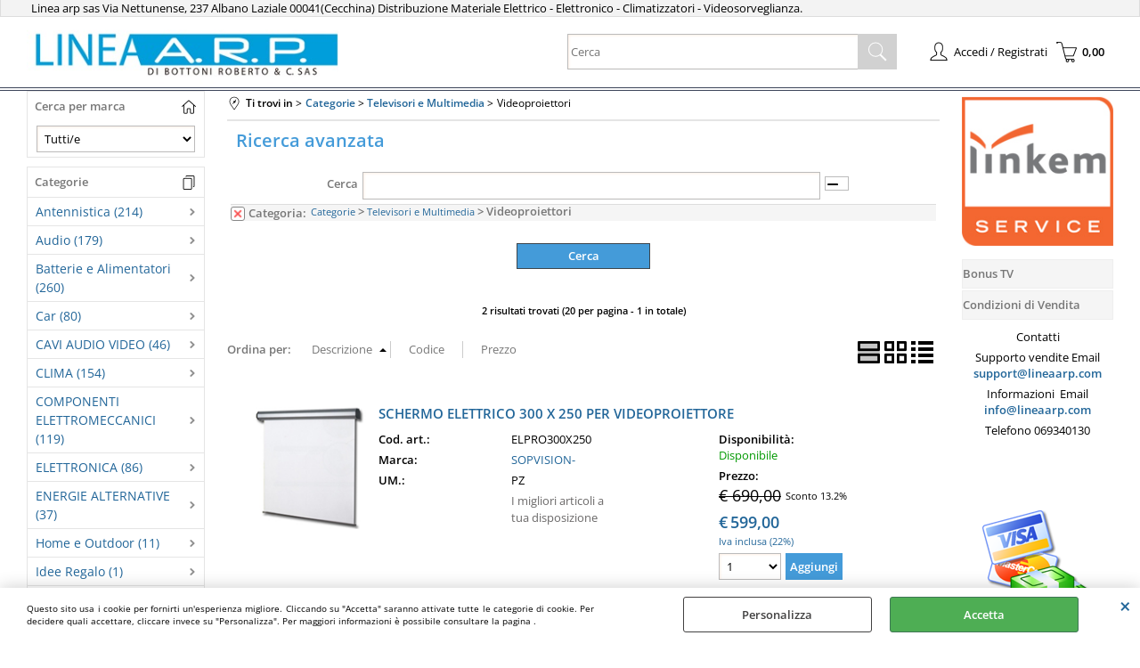

--- FILE ---
content_type: text/html; Charset=iso-8859-1
request_url: https://www.lineaarp.com/videoproiettori.1.71.728.sp.uw
body_size: 100626
content:
<!DOCTYPE html>
<html lang="it">
<head>
<meta charset="iso-8859-1">
<meta http-equiv="content-type" content="text/html; charset=iso-8859-1">
<base href="https://www.lineaarp.com/" />
<script type="text/javascript" id="rdy_utbpG43z">
	//<![CDATA[
	
window.onerror = function(message, url, lineNumber,columnNumber,oError) {oError = oError||{};var aStack = (oError.stack||"").split("\n");var aConsole = [];aConsole.push(message);for(var sY=0;sY<aStack.length;sY++){if(aStack[sY]){aConsole.push(aStack[sY].replace(/@/g,"\t"));}}console.log("ERROR:");console.log(aConsole.join("\n"));console.log("------------------------------------");return true;};

	//]]>
</script>


<link  href="scripts/jquery.js" rel="preload" type="text/javascript" as="script" />
<link  href="scripts/readyprolibrary.min122.js?lang=it" rel="preload" type="text/javascript" as="script" />
<link  href="/readycontent/images/logolineaarpsito49884_logo.png.thumb_375x80_1-1.jpg" rel="preload" as="image" />
<link  href="ReadySkins/wonder/profile_249_20251201083703.css" rel="preload" type="text/css" as="style" />
<title>Videoproiettori - Categorie - Televisori e Multimedia</title>
<meta http-equiv="imagetoolbar" content="no" />
<meta name="generator" content="Ready Pro Ecommerce" />
<meta name="content-language" content="it" />
<link rel="icon" type="image/x-icon" href="data:," />
<meta content="Videoproiettori" name="keywords" />
<meta content="Televisori e Multimedia" name="description" />
<meta content="width=device-width, minimum-scale=1.0, maximum-scale=5.0, initial-scale=1.0" name="viewport" />
<meta content="yes" name="apple-mobile-web-app-capable" />
<meta content="yes" name="mobile-web-app-capable" />
<link  href="https://www.lineaarp.com/videoproiettori.1.71.728.sp.uw" rel="canonical" />
<meta property="og:title" content="Videoproiettori - Categorie - Televisori e Multimedia" />
<meta property="og:type" content="website" />
<meta content="Televisori e Multimedia" property="og:description" />
<meta property="og:url" content="https://www.lineaarp.com/videoproiettori.1.71.728.sp.uw" />
<meta property="og:image" content="https://www.lineaarp.com/ReadySkins/wonder/img/no_image_FB.png" />
<link  href="https://www.lineaarp.com/ReadySkins/wonder/img/no_image_FB.png" rel="image_src" />
<!-- SKIN Predefinita (LITE Azzurro) -->
<link  href="ReadySkins/wonder/profile_249_20251201083703.css" rel="stylesheet" type="text/css" />
<style type="text/css">
.badge-ribbon-title.b1{all:initial;position:relative;white-space: nowrap;display:inline-block !important;border-top-left-radius:2px;border-bottom-left-radius:2px;z-index:10;box-sizing:border-box;text-align:center !important;}.badge-ribbon-title.b1::before {all: initial;}.badge-ribbon-title.b1::after {all: initial;content:" ";display:inline-block;position:absolute;top: 0;right:0;transform: skew(-10deg, 0deg);transform-origin:bottom left;border-radius:2px;padding:0;z-index:9;}.badge-ribbon-title.b1 > span {all:initial;}
.badge-ribbon-title.b2{all:initial;position:relative;white-space: nowrap;display:inline-block !important;border-top-left-radius:2px;border-bottom-left-radius:2px;z-index:10;box-sizing:border-box;text-align:center !important;}.badge-ribbon-title.b2::before {all: initial;}.badge-ribbon-title.b2::after {all: initial;content:" ";display:inline-block;position:absolute;top: 0;right:0;transform: skew(-10deg, 0deg);transform-origin:bottom left;border-radius:2px;padding:0;z-index:9;}.badge-ribbon-title.b2 > span {all:initial;}
#sheetBox .badge-ribbon-title.b1{background-color:red !important;box-shadow:0 2px 3px rgba(0, 0, 0, 0.2) !important;padding: 2px 10px 2px 10px !important;margin-right: 10px !important;margin-bottom: 5px !important;min-width: 80px !important;}#sheetBox .badge-ribbon-title.b1::after {background-color:red !important;height: 100% !important;width: 10px !important;}#sheetBox .badge-ribbon-title.b1::before {content: "new" !important;color:#fff !important;font-family: Tahoma !important;font-size: 12px !important;}
#sheetBox .badge-ribbon-title.b2{background-color:#34bf34 !important;box-shadow:0 2px 3px rgba(0, 0, 0, 0.2) !important;padding: 2px 10px 2px 10px !important;margin-right: 10px !important;margin-bottom: 5px !important;min-width: 80px !important;}#sheetBox .badge-ribbon-title.b2::after {background-color:#34bf34 !important;height: 100% !important;width: 10px !important;}#sheetBox .badge-ribbon-title.b2::before {content: "promo" !important;color:#fff !important;font-family: Tahoma !important;font-size: 12px !important;}
.bigBox .badge-ribbon-title.b1:not(.belongsToGroup),.bigBoxFade .badge-ribbon-title.b1:not(.belongsToGroup),.carousel .badge-ribbon-title.b1:not(.belongsToGroup),.miniBox .badge-ribbon-title.b1:not(.belongsToGroup){background-color:red !important;box-shadow:0 2px 3px rgba(0, 0, 0, 0.2) !important;padding: 2px 10px 2px 10px !important;margin-right: 10px !important;margin-bottom: 5px !important;min-width: 80px !important;}.bigBox .badge-ribbon-title.b1:not(.belongsToGroup)::after,.bigBoxFade .badge-ribbon-title.b1:not(.belongsToGroup)::after,.carousel .badge-ribbon-title.b1:not(.belongsToGroup)::after,.miniBox .badge-ribbon-title.b1:not(.belongsToGroup)::after{background-color:red !important;height: 100% !important;width: 10px !important;}.bigBox .badge-ribbon-title.b1:not(.belongsToGroup)::before,.bigBoxFade .badge-ribbon-title.b1:not(.belongsToGroup)::before,.carousel .badge-ribbon-title.b1:not(.belongsToGroup)::before,.miniBox .badge-ribbon-title.b1:not(.belongsToGroup)::before {content: "new" !important;color:#fff !important;font-family: Tahoma !important;font-size: 12px !important;}
.bigBox .badge-ribbon-title.b2:not(.belongsToGroup),.bigBoxFade .badge-ribbon-title.b2:not(.belongsToGroup),.carousel .badge-ribbon-title.b2:not(.belongsToGroup),.miniBox .badge-ribbon-title.b2:not(.belongsToGroup){background-color:#34bf34 !important;box-shadow:0 2px 3px rgba(0, 0, 0, 0.2) !important;padding: 2px 10px 2px 10px !important;margin-right: 10px !important;margin-bottom: 5px !important;min-width: 80px !important;}.bigBox .badge-ribbon-title.b2:not(.belongsToGroup)::after,.bigBoxFade .badge-ribbon-title.b2:not(.belongsToGroup)::after,.carousel .badge-ribbon-title.b2:not(.belongsToGroup)::after,.miniBox .badge-ribbon-title.b2:not(.belongsToGroup)::after{background-color:#34bf34 !important;height: 100% !important;width: 10px !important;}.bigBox .badge-ribbon-title.b2:not(.belongsToGroup)::before,.bigBoxFade .badge-ribbon-title.b2:not(.belongsToGroup)::before,.carousel .badge-ribbon-title.b2:not(.belongsToGroup)::before,.miniBox .badge-ribbon-title.b2:not(.belongsToGroup)::before {content: "promo" !important;color:#fff !important;font-family: Tahoma !important;font-size: 12px !important;}
.productsWrapper .badge-ribbon-title.b1{background-color:red !important;box-shadow:0 2px 3px rgba(0, 0, 0, 0.2) !important;padding: 2px 10px 2px 10px !important;margin-right: 10px !important;margin-bottom: 5px !important;min-width: 80px !important;}.productsWrapper .badge-ribbon-title.b1::after {background-color:red !important;height: 100% !important;width: 10px !important;}.productsWrapper .badge-ribbon-title.b1::before {content:"new" !important;color:#fff !important;font-family: Tahoma !important;font-size: 12px !important;}
.productsWrapper .badge-ribbon-title.b2{background-color:#34bf34 !important;box-shadow:0 2px 3px rgba(0, 0, 0, 0.2) !important;padding: 2px 10px 2px 10px !important;margin-right: 10px !important;margin-bottom: 5px !important;min-width: 80px !important;}.productsWrapper .badge-ribbon-title.b2::after {background-color:#34bf34 !important;height: 100% !important;width: 10px !important;}.productsWrapper .badge-ribbon-title.b2::before {content:"promo" !important;color:#fff !important;font-family: Tahoma !important;font-size: 12px !important;}
</style>
<!-- Custom CSS -->
<style type="text/css">
#colSx,#colDx,#colMid{display:table-cell;vertical-align:top;}#mainTable{display:table;}
</style>
<script type="text/javascript" id="rdy_8T4IakuT">
//<![CDATA[
var template_var_bShowMobileVersion=false;
var template_var_skinFolder='ReadySkins/wonder/img/';
var template_var_ajaxCall_page='ajaxRequests.asp';
var template_var_upload_files_page='uploadFiles.asp';
var template_var_renew_session_page='';
var template_var_send_order_page='/?cmd=sendOrder';
var template_var_order_incomplete_btn_ko='Annulla';
var template_var_order_incomplete_btn_ok='Procedi con l\'acquisto';
var template_var_order_incomplete_message='<strong>ATTENZIONE!!</strong><br /><p>Siamo spiacenti ma attualmente non esiste alcun vettore disponibile per la tua zona di consegna.</p><ul><li>Potresti decidere di inviare comunque l\'ordine. Ti chiamera\' un nostro tecnico per aiutarti</li><li>Oppure potresti annullare l\'operazione e riprovare tra qualche giorno lasciando i tuoi articoli nel carrello.</li><li>Oppure potresti annullare l\'operazione ma solo per provare un\'altra destinazione</li></ul><br /><br /><strong>Come vuoi procedere?</strong>';
var readypro_data = {cookiesAccepted:0,cookiesMarketingAccepted:0,cookiesStatisticsAccepted:0,webSiteCharset:'iso-8859-1'};
//]]>
</script>
<script src="scripts/jquery.js" type="text/javascript" id="rdy_scriptsjqueryjs"></script>
<script src="scripts/readyprolibrary.min122.js?lang=it" type="text/javascript" id="rdy_scriptsreadyprolibrarymin122jslangit" defer="defer"></script>
<script src="scripts/select2/dist/js/i18n/it.js" type="text/javascript" id="rdy_scriptsselect2distjsi18nitjs" defer="defer"></script>

</head>
<body id="body_searchProd" class="body_lang_it searchProd webAreaID_71">
<div id="cookieAlert"><div class="text"><p>Questo sito usa i cookie per fornirti un'esperienza migliore. Cliccando su "Accetta" saranno attivate tutte le categorie di cookie. Per decidere quali accettare, cliccare invece su "Personalizza". Per maggiori informazioni è possibile consultare la pagina .</p></div><div class="btn"><a href="#" class="details" onclick="return showCookieDetails();">Personalizza</a><a href="#" class="ok" onclick="return acceptCookie(this,false);">Accetta</a></div><a href="#" class="close" onclick="return closeCookieBanner(this);">CHIUDI</a></div>
<div id="r_left_menu"><div class="r_left_menu_loader"></div><div class="r_left_menu_container"><div class="r_left_menu_container_scroll"><ul><li class="btn_left_close btn"><span>Chiudi</span></li></ul><div class="r_left_menu_categories"><ul><!--catTreeSTART818--><li class="li-folder"><a href="antennistica.1.71.818.sp.uw" id="r_folder_818" class="folder" data-id="818" data-params="cmd=searchProd&idA=71&idC=818" data-page="standard">Antennistica (214)</a></li><!--catTreeEND818--><!--catTreeSTART591--><li class="li-folder"><a href="audio.1.71.591.sp.uw" id="r_folder_591" class="folder" data-id="591" data-params="cmd=searchProd&idA=71&idC=591" data-page="standard">Audio (179)</a></li><!--catTreeEND591--><!--catTreeSTART91--><li class="li-folder"><a href="batterie-e-alimentatori.1.71.91.sp.uw" id="r_folder_91" class="folder" data-id="91" data-params="cmd=searchProd&idA=71&idC=91" data-page="standard">Batterie e Alimentatori (260)</a></li><!--catTreeEND91--><!--catTreeSTART894--><li class="li-folder"><a href="car.1.71.894.sp.uw" id="r_folder_894" class="folder" data-id="894" data-params="cmd=searchProd&idA=71&idC=894" data-page="standard">Car (80)</a></li><!--catTreeEND894--><!--catTreeSTART37--><li class="li-folder"><a href="cavi-audio-video.1.71.37.sp.uw" id="r_folder_37" class="folder" data-id="37" data-params="cmd=searchProd&idA=71&idC=37" data-page="standard">CAVI AUDIO VIDEO (46)</a></li><!--catTreeEND37--><!--catTreeSTART187--><li class="li-folder"><a href="clima.1.71.187.sp.uw" id="r_folder_187" class="folder" data-id="187" data-params="cmd=searchProd&idA=71&idC=187" data-page="standard">CLIMA (154)</a></li><!--catTreeEND187--><!--catTreeSTART42--><li class="li-folder"><a href="componenti-elettromeccanici.1.71.42.sp.uw" id="r_folder_42" class="folder" data-id="42" data-params="cmd=searchProd&idA=71&idC=42" data-page="standard">COMPONENTI ELETTROMECCANICI (119)</a></li><!--catTreeEND42--><!--catTreeSTART52--><li class="li-folder"><a href="elettronica.1.71.52.sp.uw" id="r_folder_52" class="folder" data-id="52" data-params="cmd=searchProd&idA=71&idC=52" data-page="standard">ELETTRONICA (86)</a></li><!--catTreeEND52--><!--catTreeSTART47--><li class="li-folder"><a href="energie-alternative.1.71.47.sp.uw" id="r_folder_47" class="folder" data-id="47" data-params="cmd=searchProd&idA=71&idC=47" data-page="standard">ENERGIE ALTERNATIVE (37)</a></li><!--catTreeEND47--><!--catTreeSTART732--><li class="li-folder"><a href="home-e-outdoor.1.71.732.sp.uw" id="r_folder_732" class="folder" data-id="732" data-params="cmd=searchProd&idA=71&idC=732" data-page="standard">Home e Outdoor (11)</a></li><!--catTreeEND732--><!--catTreeSTART248--><li class="li-folder"><a href="idee-regalo.1.71.248.sp.uw" id="r_folder_248" class="folder" data-id="248" data-params="cmd=searchProd&idA=71&idC=248" data-page="standard">Idee Regalo (1)</a></li><!--catTreeEND248--><!--catTreeSTART13--><li class="li-folder"><a href="illuminazione.1.71.13.sp.uw" id="r_folder_13" class="folder" data-id="13" data-params="cmd=searchProd&idA=71&idC=13" data-page="standard">Illuminazione (606)</a></li><!--catTreeEND13--><!--catTreeSTART40--><li class="li-folder"><a href="informatica-e-networking.1.71.40.sp.uw" id="r_folder_40" class="folder" data-id="40" data-params="cmd=searchProd&idA=71&idC=40" data-page="standard">Informatica e Networking (403)</a></li><!--catTreeEND40--><!--catTreeSTART1--><li class="li-folder"><a href="materiale-elettrico.1.71.1.sp.uw" id="r_folder_1" class="folder" data-id="1" data-params="cmd=searchProd&idA=71&idC=1" data-page="standard">MATERIALE ELETTRICO (169)</a></li><!--catTreeEND1--><!--catTreeSTART866--><li class="li-folder"><a href="materiale-elettrico.1.71.866.sp.uw" id="r_folder_866" class="folder" data-id="866" data-params="cmd=searchProd&idA=71&idC=866" data-page="standard">Materiale Elettrico (1718)</a></li><!--catTreeEND866--><!--catTreeSTART152--><li class="li-folder"><a href="nastri-e-dischi.1.71.152.sp.uw" id="r_folder_152" class="folder" data-id="152" data-params="cmd=searchProd&idA=71&idC=152" data-page="standard">NASTRI e DISCHI (2)</a></li><!--catTreeEND152--><!--catTreeSTART220--><li class="li-folder"><a href="office.1.71.220.sp.uw" id="r_folder_220" class="folder" data-id="220" data-params="cmd=searchProd&idA=71&idC=220" data-page="standard">OFFICE (6)</a></li><!--catTreeEND220--><!--catTreeSTART734--><li class="li-folder"><a href="piccoli-elettrodomestici.1.71.734.sp.uw" id="r_folder_734" class="folder withProducts" data-id="734" data-params="cmd=searchProd&idA=71&idC=734" data-page="standard">Piccoli Elettrodomestici (90)</a></li><!--catTreeEND734--><!--catTreeSTART166--><li class="li-folder"><a href="prodotti-chimici.1.71.166.sp.uw" id="r_folder_166" class="folder" data-id="166" data-params="cmd=searchProd&idA=71&idC=166" data-page="standard">PRODOTTI CHIMICI (10)</a></li><!--catTreeEND166--><!--catTreeSTART267--><li class="li-folder"><a href="ricetrasmettitori.1.71.267.sp.uw" id="r_folder_267" class="folder" data-id="267" data-params="cmd=searchProd&idA=71&idC=267" data-page="standard">RICETRASMETTITORI (7)</a></li><!--catTreeEND267--><!--catTreeSTART76--><li class="li-folder"><a href="sicurezza.1.71.76.sp.uw" id="r_folder_76" class="folder withProducts" data-id="76" data-params="cmd=searchProd&idA=71&idC=76" data-page="standard">SICUREZZA (290)</a></li><!--catTreeEND76--><!--catTreeSTART72--><li class="li-folder"><a href="spine-prese-mini.1.71.72.sp.uw" id="r_folder_72" class="folder" data-id="72" data-params="cmd=searchProd&idA=71&idC=72" data-page="standard">SPINE  PRESE MINI (154)</a></li><!--catTreeEND72--><!--catTreeSTART33--><li class="li-folder"><a href="telefonia.1.71.33.sp.uw" id="r_folder_33" class="folder" data-id="33" data-params="cmd=searchProd&idA=71&idC=33" data-page="standard">Telefonia (81)</a></li><!--catTreeEND33--><!--catTreeSTART663--><li class="li-folder"><a href="televisori-e-multimedia.1.71.663.sp.uw" id="r_folder_663" class="folder" data-id="663" data-params="cmd=searchProd&idA=71&idC=663" data-page="standard">Televisori e Multimedia (130)</a></li><!--catTreeEND663--><!--catTreeSTART782--><li class="li-folder"><a href="tempo-libero.1.71.782.sp.uw" id="r_folder_782" class="folder" data-id="782" data-params="cmd=searchProd&idA=71&idC=782" data-page="standard">Tempo Libero (28)</a></li><!--catTreeEND782--><!--catTreeSTART65--><li class="li-folder"><a href="utensili.1.71.65.sp.uw" id="r_folder_65" class="folder" data-id="65" data-params="cmd=searchProd&idA=71&idC=65" data-page="standard">UTENSILI (119)</a></li><!--catTreeEND65--><!--catTreeSTART283--><li class="li-folder"><a href="videosorveglianza.1.71.283.sp.uw" id="r_folder_283" class="folder withProducts" data-id="283" data-params="cmd=searchProd&idA=71&idC=283" data-page="standard">Videosorveglianza (137)</a></li><!--catTreeEND283--></ul></div><div class="r_left_menu_pages"><ul><li id="r_webPage_7"><a href="bonustv">Bonus TV</a></li><li id="r_webPage_6"><a href="condizioni-di-vendita">Condizioni di Vendita</a></li></ul></div></div></div></div>
<div id="header_responsive"><div id="head"><div id="header_top_bar_wrapper"><ul class="header_top_bar"><li id="top_text"><div><p>Linea arp sas&#160;Via Nettunense, 237 Albano Laziale
00041(Cecchina) Distribuzione Materiale Elettrico - Elettronico
-&#160;Climatizzatori -&#160;Videosorveglianza.</p>
</div></li></ul></div><div id="top_buttons_wrapper"><ul class="top_buttons"><li id="top_menu_button" class="btn_menu butt"><a href="#"><span>&nbsp;</span></a></li><li class="box_logo"><a href="https://www.lineaarp.com/"><img src="/readycontent/images/logolineaarpsito49884_logo.png.thumb_375x80_1-1.jpg" fetchpriority="high" id="logo" alt="http://www.lineaarp.com" border="0" /></a></li><li class="box_search"><form action="/" id="top_search" class="headForm"><div class="box_text_search"><input type="text" placeholder="Cerca" class="txt_search" name="cmdString" autocomplete="off" value="" /><input type="submit" value="ok" class="btn_search responsive_butt" /></div><input type="button" value="ok" name="main_butt" class="btn_search main_butt" /><input type="hidden" name="cmd" value="searchProd" /><input type="hidden" name="bFormSearch" value="1" /></form></li><li id="top_login_button" class="btn_login butt"><a href="/?cmd=loginAndRegister" rel="nofollow"><span>Accedi / Registrati</span></a><div id="top_login" class="popup"><div class="loginAndRegister" id="loginAndRegisterTop"><div id="existentUserBoxTop" class="existent_user_box"><div class="boxTitle"><span>Sono già registrato</span></div><p>Per completare l'ordine inserisci il nome utente e la password e poi clicca sul pulsante "Accedi"</p><form action="videoproiettori.1.71.728.sp.uw" method="post"><fieldset><label><strong>E-mail:</strong><input type="text" name="uid" /></label><label><strong>Password:</strong><input type="password" name="pwd" onkeypress="showToggleViewPassword(this);" /></label></fieldset><input value="Accedi" type="submit" name="cmdOK" class="butt1" /><a href="#" title="Inserire l'indirizzo email con il quale e' stata effettuata la registrazione per reimpostare la password" onclick="return showMessageInLightBox('&lt;div id=&quot;resetPwdRequest&quot;&gt;&lt;div class=&quot;boxTitle&quot;&gt;Hai perso la password?&lt;/div&gt;Per avviare la procedura di reset della password inserisci l\'indirizzo email con il quale ti sei registrato.&lt;form id=&quot;resetPwdRequestForm&quot; action=&quot;/?cmd=resetPwdRequest&quot; method=&quot;post&quot; onsubmit=&quot;return checkResetPwdForm(this);&quot;&gt;&lt;label for=&quot;email&quot;&gt;E-mail&lt;/label&gt;&amp;nbsp;&lt;input type=&quot;text&quot; name=&quot;email&quot; /&gt;&amp;nbsp;&lt;input type=&quot;submit&quot; name=&quot;cmd_OK&quot; value=&quot;Vai&quot; class=&quot;butt1&quot; id=&quot;resetPwdRequestButt&quot; /&gt;&lt;/form&gt;&lt;/div&gt;');">Hai perso la password?</a></form></div><div id="newUserBoxTop" class="new_user_box"><div class="boxTitle"><span>Sono un nuovo cliente</span></div><p>Se non sei ancora registrato sul nostro sito clicca sul pulsante "Registrati"</p><form action="/?cmd=regForm" method="post"><input type="submit" name="cmdRegister" value="Registrati" class="butt1" /></form></div></div></div></li><li class="btn_cart butt" id="top_cart_button"><a href="/?cmd=showCart" rel="nofollow"><span>0,00</span></a></li></ul></div></div></div>
<div id="menu" class="megamenu"></div>
<div id="mainTableContainer">
<div id="mainTable">
<div id="colSx"><div id="searchBrandForm">
<div id="searchBrandForm_Title" class="boxTitle bkg1"><span>Cerca per marca</span></div>
<form action="/" name="frmSearchBrand" id="frmSearchBrand">
<fieldset class="filters"><label class="lbl lbl_t9"></label><select name="t9" class="mainSearchFormFilter sel_t9"><option value="">Tutti/e</option><option value="316" data-page="abb.1.71.0.br.316.uw">ABB (57)</option><option value="728" data-page="abc-tools.1.71.0.br.728.uw">ABC TOOLS (20)</option><option value="661" data-page="acrilux.1.71.0.br.661.uw">Acrilux (3)</option><option value="366" data-page="aeg.1.71.0.br.366.uw">AEG (2)</option><option value="5" data-page="airam.1.71.0.br.5.uw">AIRAM (13)</option><option value="666" data-page="airspace.1.71.0.br.666.uw">Airspace (2)</option><option value="727" data-page="aiwa.1.71.0.br.727.uw">AIWA (2)</option><option value="586" data-page="ajax.1.71.0.br.586.uw">AJAX (31)</option><option value="333" data-page="akg.1.71.0.br.333.uw">AKG (1)</option><option value="258" data-page="alca-power.1.71.0.br.258.uw">ALCA POWER (36)</option><option value="793" data-page="alcatel.1.71.0.br.793.uw">ALCATEL (3)</option><option value="347" data-page="allmatic.1.71.0.br.347.uw">ALLMATIC (1)</option><option value="525" data-page="alpha-elettronica-s-r-l-.1.71.0.br.525.uw">Alpha Elettronica S.r.l. (21)</option><option value="389" data-page="alpine.1.71.0.br.389.uw">ALPINE (1)</option><option value="674" data-page="amaz.1.71.0.br.674.uw">Amaz (1)</option><option value="786" data-page="anka.1.71.0.br.786.uw">ANKA (1)</option><option value="439" data-page="ankuoo.1.71.0.br.439.uw">ANKUOO (1)</option><option value="101" data-page="antenna-sat2.1.71.0.br.101.uw">ANTENNA SAT2 (6)</option><option value="148" data-page="apple.1.71.0.br.148.uw">APPLE (5)</option><option value="348" data-page="aprimatic.1.71.0.br.348.uw">APRIMATIC (2)</option><option value="410" data-page="arduino.1.71.0.br.410.uw">ARDUINO (1)</option><option value="771" data-page="area-led.1.71.0.br.771.uw">Area Led (17)</option><option value="221" data-page="ariete.1.71.0.br.221.uw">ARIETE (6)</option><option value="49" data-page="arnocanali.1.71.0.br.49.uw">ARNOCANALI (36)</option><option value="729" data-page="art-e.1.71.0.br.729.uw">Art-E (1)</option><option value="321" data-page="asus.1.71.0.br.321.uw">ASUS (1)</option><option value="266" data-page="atsumi.1.71.0.br.266.uw">ATSUMI (2)</option><option value="423" data-page="audiodesign.1.71.0.br.423.uw">AudioDesign (11)</option><option value="178" data-page="audiomedia.1.71.0.br.178.uw">AUDIOMEDIA (1)</option><option value="676" data-page="aufit-by-aux.1.71.0.br.676.uw">AUFIT by AUX (1)</option><option value="750" data-page="aukey.1.71.0.br.750.uw">AUKEY (2)</option><option value="456" data-page="auriga.1.71.0.br.456.uw">AURIGA (2)</option><option value="309" data-page="autosonik.1.71.0.br.309.uw">AUTOSONIK (1)</option><option value="467" data-page="avidsen.1.71.0.br.467.uw">AVIDSEN (6)</option><option value="195" data-page="axil.1.71.0.br.195.uw">AXIL (2)</option><option value="780" data-page="babyliss.1.71.0.br.780.uw">BABYLISS (1)</option><option value="43" data-page="beghelli-.1.71.0.br.43.uw">BEGHELLI- (8)</option><option value="224" data-page="beninca.1.71.0.br.224.uw">BENINCA (2)</option><option value="757" data-page="besser-cavi.1.71.0.br.757.uw">Besser Cavi (1)</option><option value="697" data-page="beta.1.71.0.br.697.uw">Beta (2)</option><option value="408" data-page="beurer.1.71.0.br.408.uw">BEURER (1)</option><option value="339" data-page="bft.1.71.0.br.339.uw">BFT (25)</option><option value="491" data-page="black-decker.1.71.0.br.491.uw">BLACK & DECKER (2)</option><option value="10" data-page="bocchiotti-.1.71.0.br.10.uw">BOCCHIOTTI- (25)</option><option value="618" data-page="bolva.1.71.0.br.618.uw">BOLVA (1)</option><option value="263" data-page="bose.1.71.0.br.263.uw">BOSE (3)</option><option value="737" data-page="botlighting.1.71.0.br.737.uw">BOTLIGHTING (135)</option><option value="119" data-page="braun.1.71.0.br.119.uw">BRAUN (1)</option><option value="483" data-page="bravo.1.71.0.br.483.uw">BRAVO (2)</option><option value="245" data-page="brinno.1.71.0.br.245.uw">BRINNO (3)</option><option value="74" data-page="brondi-.1.71.0.br.74.uw">BRONDI- (7)</option><option value="679" data-page="bticino.1.71.0.br.679.uw">BTICINO (34)</option><option value="34" data-page="bticino-civile.1.71.0.br.34.uw">BTICINO CIVILE (293)</option><option value="726" data-page="c-e-cam-srl.1.71.0.br.726.uw">C.E.CAM.Srl (1)</option><option value="3" data-page="came.1.71.0.br.3.uw">CAME (88)</option><option value="772" data-page="canalplast.1.71.0.br.772.uw">Canalplast (5)</option><option value="344" data-page="cardin.1.71.0.br.344.uw">CARDIN (5)</option><option value="392" data-page="cavi.1.71.0.br.392.uw">CAVI (2)</option><option value="420" data-page="cctv.1.71.0.br.420.uw">CCTV (1)</option><option value="534" data-page="celly.1.71.0.br.534.uw">CELLY (1)</option><option value="539" data-page="chuango.1.71.0.br.539.uw">Chuango (2)</option><option value="522" data-page="comelit.1.71.0.br.522.uw">COMELIT (1)</option><option value="12" data-page="conduttori-.1.71.0.br.12.uw">CONDUTTORI- (59)</option><option value="704" data-page="contact-italia.1.71.0.br.704.uw">CONTACT ITALIA (15)</option><option value="261" data-page="cooper-menvier.1.71.0.br.261.uw">COOPER MENVIER (1)</option><option value="400" data-page="coyote.1.71.0.br.400.uw">COYOTE (1)</option><option value="765" data-page="cta.1.71.0.br.765.uw">CTA (1)</option><option value="46" data-page="cte-spa-.1.71.0.br.46.uw">CTE SPA- (5)</option><option value="709" data-page="cudy.1.71.0.br.709.uw">CUDY (1)</option><option value="451" data-page="cypress.1.71.0.br.451.uw">CYPRESS (1)</option><option value="199" data-page="dahua.1.71.0.br.199.uw">DAHUA (3)</option><option value="768" data-page="dahua-technology.1.71.0.br.768.uw">Dahua Technology (1)</option><option value="130" data-page="dap-audio.1.71.0.br.130.uw">DAP AUDIO (5)</option><option value="190" data-page="dcg.1.71.0.br.190.uw">DCG (1)</option><option value="306" data-page="de-longhi.1.71.0.br.306.uw">DE LONGHI (1)</option><option value="428" data-page="de-tech.1.71.0.br.428.uw">DE TECH (2)</option><option value="471" data-page="dea-system.1.71.0.br.471.uw">DEA SYSTEM (1)</option><option value="419" data-page="denver.1.71.0.br.419.uw">DENVER (1)</option><option value="773" data-page="devia.1.71.0.br.773.uw">DEVIA (2)</option><option value="779" data-page="dieffematic.1.71.0.br.779.uw">DIEFFEMATIC (1)</option><option value="441" data-page="digiquest.1.71.0.br.441.uw">DIGIQUEST (5)</option><option value="784" data-page="digitsat.1.71.0.br.784.uw">DIGITSAT (1)</option><option value="795" data-page="diloc.1.71.0.br.795.uw">Diloc  (3)</option><option value="505" data-page="diprogress.1.71.0.br.505.uw">DiProgress (40)</option><option value="345" data-page="ditec-entrematic.1.71.0.br.345.uw">DITEC ENTREMATIC (2)</option><option value="657" data-page="dji.1.71.0.br.657.uw">DJI (1)</option><option value="698" data-page="dogi-group.1.71.0.br.698.uw">Dogi Group (14)</option><option value="788" data-page="dtech.1.71.0.br.788.uw">Dtech (2)</option><option value="499" data-page="ducati.1.71.0.br.499.uw">DUCATI (1)</option><option value="298" data-page="dueci.1.71.0.br.298.uw">DUECI (1)</option><option value="35" data-page="duevi.1.71.0.br.35.uw">DUEVI (79)</option><option value="92" data-page="duracell.1.71.0.br.92.uw">DURACELL (5)</option><option value="695" data-page="dymo.1.71.0.br.695.uw">DYMO (1)</option><option value="787" data-page="easy-p.1.71.0.br.787.uw">EASY-P (2)</option><option value="498" data-page="eaton.1.71.0.br.498.uw">EATON (2)</option><option value="700" data-page="eco-power.1.71.0.br.700.uw">ECO Power (1)</option><option value="568" data-page="ecoman-italia.1.71.0.br.568.uw">ECOMAN ITALIA (13)</option><option value="197" data-page="ecomix.1.71.0.br.197.uw">ECOMIX (1)</option><option value="742" data-page="ecova.1.71.0.br.742.uw">ECOVA (23)</option><option value="167" data-page="edimax.1.71.0.br.167.uw">EDIMAX (4)</option><option value="560" data-page="ek.1.71.0.br.560.uw">EK (2)</option><option value="489" data-page="el-gruppo-risco.1.71.0.br.489.uw">EL GRUPPO RISCO (5)</option><option value="473" data-page="elcart.1.71.0.br.473.uw">ELCART (19)</option><option value="797" data-page="electraline.1.71.0.br.797.uw">Electraline (10)</option><option value="14" data-page="elettro-.1.71.0.br.14.uw">ELETTRO+- (2)</option><option value="510" data-page="elettrocanali.1.71.0.br.510.uw">ELETTROCANALI (4)</option><option value="561" data-page="elmark.1.71.0.br.561.uw">ELMARK (436)</option><option value="769" data-page="elplast.1.71.0.br.769.uw">Elplast (2)</option><option value="649" data-page="elvox-automazioni.1.71.0.br.649.uw">Elvox Automazioni (1)</option><option value="242" data-page="eminent.1.71.0.br.242.uw">EMINENT (3)</option><option value="20" data-page="emme-esse.1.71.0.br.20.uw">EMME ESSE (60)</option><option value="681" data-page="energyx.1.71.0.br.681.uw">ENERGYX (9)</option><option value="361" data-page="ewent.1.71.0.br.361.uw">EWENT (1)</option><option value="550" data-page="extel.1.71.0.br.550.uw">EXTEL (2)</option><option value="712" data-page="extracell.1.71.0.br.712.uw">EXTRACELL (1)</option><option value="607" data-page="ezviz.1.71.0.br.607.uw">Ezviz (20)</option><option value="228" data-page="f-a-i-.1.71.0.br.228.uw">F.A.I. (1)</option><option value="273" data-page="faac.1.71.0.br.273.uw">FAAC (5)</option><option value="349" data-page="fadini.1.71.0.br.349.uw">FADINI (3)</option><option value="762" data-page="faeg.1.71.0.br.762.uw">Faeg (91)</option><option value="103" data-page="fait.1.71.0.br.103.uw">FAIT (4)</option><option value="598" data-page="fanton.1.71.0.br.598.uw">Fanton (5)</option><option value="683" data-page="farfisa.1.71.0.br.683.uw">FARFISA (20)</option><option value="532" data-page="fato.1.71.0.br.532.uw">FATO (2)</option><option value="477" data-page="fdp-international.1.71.0.br.477.uw">FDP INTERNATIONAL (14)</option><option value="549" data-page="fibaro.1.71.0.br.549.uw">FIBARO (1)</option><option value="564" data-page="fimp.1.71.0.br.564.uw">FIMP (32)</option><option value="131" data-page="finder.1.71.0.br.131.uw">FINDER (14)</option><option value="511" data-page="fischer.1.71.0.br.511.uw">FISCHER (5)</option><option value="588" data-page="fixapart.1.71.0.br.588.uw">Fixapart (9)</option><option value="552" data-page="fixaparts.1.71.0.br.552.uw">FIXAPARTS (5)</option><option value="55" data-page="fme-.1.71.0.br.55.uw">FME- (2)</option><option value="703" data-page="fonestar.1.71.0.br.703.uw">FONESTAR (1)</option><option value="662" data-page="fsl.1.71.0.br.662.uw">FSL (2)</option><option value="375" data-page="futura-elettronica.1.71.0.br.375.uw">FUTURA ELETTRONICA (11)</option><option value="718" data-page="g-ecol-cables-srl.1.71.0.br.718.uw">G.ECOL.CABLES SRL (1)</option><option value="705" data-page="ga-ma.1.71.0.br.705.uw">GA.MA (1)</option><option value="143" data-page="ganz.1.71.0.br.143.uw">GANZ (1)</option><option value="9" data-page="gbc.1.71.0.br.9.uw">GBC (680)</option><option value="41" data-page="genius.1.71.0.br.41.uw">GENIUS (2)</option><option value="719" data-page="geros.1.71.0.br.719.uw">GEROS (18)</option><option value="18" data-page="gewiss.1.71.0.br.18.uw">GEWISS (27)</option><option value="362" data-page="gibidi.1.71.0.br.362.uw">GIBIDI (1)</option><option value="799" data-page="gima.1.71.0.br.799.uw">Gima (1)</option><option value="654" data-page="giocoplast.1.71.0.br.654.uw">Giocoplast (17)</option><option value="383" data-page="girmi.1.71.0.br.383.uw">GIRMI (1)</option><option value="475" data-page="glemm.1.71.0.br.475.uw">GLEMM (2)</option><option value="444" data-page="goclever.1.71.0.br.444.uw">GOCLEVER (1)</option><option value="329" data-page="gp.1.71.0.br.329.uw">GP (2)</option><option value="506" data-page="gt-sat.1.71.0.br.506.uw">GT-SAT (4)</option><option value="11" data-page="hallyster.1.71.0.br.11.uw">HALLYSTER (2)</option><option value="325" data-page="hamlet.1.71.0.br.325.uw">HAMLET (1)</option><option value="235" data-page="handing.1.71.0.br.235.uw">HANDING (1)</option><option value="632" data-page="hiboost.1.71.0.br.632.uw">HiBoost (2)</option><option value="638" data-page="homecloud.1.71.0.br.638.uw">HOMECLOUD (5)</option><option value="115" data-page="howell.1.71.0.br.115.uw">HOWELL (2)</option><option value="129" data-page="hp.1.71.0.br.129.uw">HP (1)</option><option value="554" data-page="hq.1.71.0.br.554.uw">HQ (6)</option><option value="659" data-page="hyundai.1.71.0.br.659.uw">Hyundai (3)</option><option value="338" data-page="iluv.1.71.0.br.338.uw">ILUV (3)</option><option value="44" data-page="imetec.1.71.0.br.44.uw">IMETEC (1)</option><option value="296" data-page="imperia.1.71.0.br.296.uw">IMPERIA (1)</option><option value="673" data-page="intellinet.1.71.0.br.673.uw">Intellinet (8)</option><option value="667" data-page="ip-com.1.71.0.br.667.uw">IP-COM (1)</option><option value="760" data-page="iperlux.1.71.0.br.760.uw">Iperlux (8)</option><option value="432" data-page="isnatch.1.71.0.br.432.uw">ISNATCH (51)</option><option value="740" data-page="isoled.1.71.0.br.740.uw">ISOLED (2)</option><option value="604" data-page="isotronic.1.71.0.br.604.uw">ISOTRONIC (1)</option><option value="738" data-page="isyluce.1.71.0.br.738.uw">ISYLUCE (1)</option><option value="138" data-page="itt.1.71.0.br.138.uw">ITT (1)</option><option value="278" data-page="jbl.1.71.0.br.278.uw">JBL (19)</option><option value="548" data-page="jcm.1.71.0.br.548.uw">JCM (2)</option><option value="501" data-page="jolly-line.1.71.0.br.501.uw">Jolly Line (25)</option><option value="756" data-page="justaminute.1.71.0.br.756.uw">Justaminute (4)</option><option value="72" data-page="jvc.1.71.0.br.72.uw">JVC (10)</option><option value="606" data-page="k2m.1.71.0.br.606.uw">K2M (1)</option><option value="699" data-page="kamiled.1.71.0.br.699.uw">Kamiled (4)</option><option value="358" data-page="kenwood.1.71.0.br.358.uw">KENWOOD (3)</option><option value="393" data-page="key-automation.1.71.0.br.393.uw">KEY AUTOMATION (14)</option><option value="353" data-page="king-gates.1.71.0.br.353.uw">KING-GATES (1)</option><option value="277" data-page="kingston.1.71.0.br.277.uw">KINGSTON (2)</option><option value="421" data-page="kingston-technology.1.71.0.br.421.uw">Kingston Technology (10)</option><option value="226" data-page="knopex.1.71.0.br.226.uw">KNOPEX (1)</option><option value="547" data-page="konig.1.71.0.br.547.uw">KONIG (3)</option><option value="777" data-page="kros.1.71.0.br.777.uw">KROS (8)</option><option value="752" data-page="kstar.1.71.0.br.752.uw">KSTAR (5)</option><option value="479" data-page="kymotek.1.71.0.br.479.uw">KYMOTEK (2)</option><option value="589" data-page="konig.1.71.0.br.589.uw">König (10)</option><option value="77" data-page="laica.1.71.0.br.77.uw">LAICA (6)</option><option value="484" data-page="lampo.1.71.0.br.484.uw">LAMPO (36)</option><option value="710" data-page="ledvance.1.71.0.br.710.uw">LEDVANCE (4)</option><option value="507" data-page="lem-elettronica.1.71.0.br.507.uw">LEM ELETTRONICA (3)</option><option value="792" data-page="lenco.1.71.0.br.792.uw">LENCO (1)</option><option value="19" data-page="leuci.1.71.0.br.19.uw">LEUCI (1)</option><option value="97" data-page="lg.1.71.0.br.97.uw">LG (19)</option><option value="157" data-page="life-automazioni.1.71.0.br.157.uw">LIFE AUTOMAZIONI (4)</option><option value="275" data-page="life-electronics.1.71.0.br.275.uw">LIFE ELECTRONICS (16)</option><option value="781" data-page="linea-jenny.1.71.0.br.781.uw">Linea Jenny (4)</option><option value="746" data-page="lj.1.71.0.br.746.uw">LJ (1)</option><option value="246" data-page="logitech.1.71.0.br.246.uw">LOGITECH (1)</option><option value="711" data-page="lux.1.71.0.br.711.uw">LUX (9)</option><option value="626" data-page="lyvia.1.71.0.br.626.uw">LYVIA (2)</option><option value="482" data-page="majestic.1.71.0.br.482.uw">MAJESTIC (26)</option><option value="605" data-page="mapam.1.71.0.br.605.uw">MAPAM (3)</option><option value="689" data-page="marlanvil.1.71.0.br.689.uw">MARLANVIL (7)</option><option value="6" data-page="master.1.71.0.br.6.uw">MASTER (33)</option><option value="24" data-page="maxell.1.71.0.br.24.uw">MAXELL (2)</option><option value="450" data-page="mean-well.1.71.0.br.450.uw">MEAN WELL (37)</option><option value="234" data-page="meco.1.71.0.br.234.uw">MECO (1)</option><option value="15" data-page="med.1.71.0.br.15.uw">MED (1)</option><option value="180" data-page="mediaking.1.71.0.br.180.uw">MEDIAKING (5)</option><option value="42" data-page="melchioni-.1.71.0.br.42.uw">MELCHIONI- (2)</option><option value="584" data-page="mercusys.1.71.0.br.584.uw">MERCUSYS (5)</option><option value="416" data-page="messi-paoloni.1.71.0.br.416.uw">MESSI & PAOLONI (18)</option><option value="730" data-page="metalmeridional.1.71.0.br.730.uw">MetalMeridional (11)</option><option value="524" data-page="micro-tek.1.71.0.br.524.uw">Micro Tek (7)</option><option value="45" data-page="midland.1.71.0.br.45.uw">MIDLAND (3)</option><option value="610" data-page="millelucciole.1.71.0.br.610.uw">MILLELUCCIOLE (1)</option><option value="573" data-page="mobilize.1.71.0.br.573.uw">MOBILIZE (1)</option><option value="445" data-page="monacor.1.71.0.br.445.uw">MONACOR (6)</option><option value="192" data-page="motorola.1.71.0.br.192.uw">MOTOROLA (2)</option><option value="749" data-page="mu.1.71.0.br.749.uw">MU (1)</option><option value="114" data-page="munari-.1.71.0.br.114.uw">MUNARI- (1)</option><option value="791" data-page="necchi.1.71.0.br.791.uw">NECCHI  (5)</option><option value="165" data-page="nedis.1.71.0.br.165.uw">NEDIS (240)</option><option value="417" data-page="netgear.1.71.0.br.417.uw">NETGEAR (1)</option><option value="645" data-page="newlab.1.71.0.br.645.uw">Newlab (1)</option><option value="311" data-page="nice.1.71.0.br.311.uw">NICE (11)</option><option value="330" data-page="nilox.1.71.0.br.330.uw">NILOX (2)</option><option value="648" data-page="nivian.1.71.0.br.648.uw">NIVIAN (12)</option><option value="696" data-page="nologo.1.71.0.br.696.uw">Nologo (12)</option><option value="379" data-page="numark.1.71.0.br.379.uw">NUMARK (1)</option><option value="342" data-page="o-o.1.71.0.br.342.uw">O&O (1)</option><option value="509" data-page="o-n.1.71.0.br.509.uw">O.N (32)</option><option value="759" data-page="oem.1.71.0.br.759.uw">OEM (1)</option><option value="100" data-page="olimpia-splendid.1.71.0.br.100.uw">OLIMPIA SPLENDID (1)</option><option value="480" data-page="omega.1.71.0.br.480.uw">OMEGA (27)</option><option value="230" data-page="optex.1.71.0.br.230.uw">OPTEX (4)</option><option value="527" data-page="optonicaled.1.71.0.br.527.uw">OPTONICALED (1)</option><option value="595" data-page="orbis.1.71.0.br.595.uw">ORBIS (1)</option><option value="774" data-page="orico.1.71.0.br.774.uw">ORICO (1)</option><option value="4" data-page="osram.1.71.0.br.4.uw">OSRAM (3)</option><option value="102" data-page="panasonic.1.71.0.br.102.uw">PANASONIC (3)</option><option value="796" data-page="pappalardo-cavi.1.71.0.br.796.uw">Pappalardo Cavi (6)</option><option value="52" data-page="philips.1.71.0.br.52.uw">PHILIPS (25)</option><option value="28" data-page="phonocar.1.71.0.br.28.uw">PHONOCAR (16)</option><option value="545" data-page="plein-air.1.71.0.br.545.uw">Plein air (1)</option><option value="743" data-page="poliplast.1.71.0.br.743.uw">POLIPLAST  (3)</option><option value="352" data-page="prastel.1.71.0.br.352.uw">PRASTEL (1)</option><option value="646" data-page="princess.1.71.0.br.646.uw">PRINCESS (3)</option><option value="457" data-page="proeye.1.71.0.br.457.uw">PROEYE (1)</option><option value="630" data-page="propart.1.71.0.br.630.uw">ProPart (22)</option><option value="744" data-page="proxe-s-r-l-.1.71.0.br.744.uw">Proxe s.r.l. (1)</option><option value="455" data-page="proskit.1.71.0.br.455.uw">PròsKIT (9)</option><option value="472" data-page="pujol.1.71.0.br.472.uw">PUJOL (3)</option><option value="614" data-page="ranex.1.71.0.br.614.uw">Ranex (2)</option><option value="465" data-page="rayovac.1.71.0.br.465.uw">RAYOVAC (1)</option><option value="644" data-page="raytech.1.71.0.br.644.uw">RAYTECH (30)</option><option value="785" data-page="relm.1.71.0.br.785.uw">RELM (1)</option><option value="252" data-page="remington.1.71.0.br.252.uw">REMINGTON (3)</option><option value="184" data-page="remocon.1.71.0.br.184.uw">REMOCON (2)</option><option value="617" data-page="rexer.1.71.0.br.617.uw">REXER (4)</option><option value="715" data-page="reyee.1.71.0.br.715.uw">REYEE (11)</option><option value="364" data-page="rib.1.71.0.br.364.uw">RIB (1)</option><option value="17" data-page="riccini.1.71.0.br.17.uw">RICCINI (1)</option><option value="117" data-page="risco-group.1.71.0.br.117.uw">RISCO GROUP (69)</option><option value="238" data-page="rohs.1.71.0.br.238.uw">ROHS (1)</option><option value="763" data-page="rosi.1.71.0.br.763.uw">Rosi (23)</option><option value="88" data-page="rowenta.1.71.0.br.88.uw">ROWENTA (1)</option><option value="319" data-page="russell-hobbs.1.71.0.br.319.uw">RUSSELL HOBBS (1)</option><option value="162" data-page="s-e-m-.1.71.0.br.162.uw">S.E.M. (4)</option><option value="619" data-page="s-i-a.1.71.0.br.619.uw">S.I.A (4)</option><option value="518" data-page="saeco.1.71.0.br.518.uw">SAECO (1)</option><option value="336" data-page="safire.1.71.0.br.336.uw">SAFIRE (71)</option><option value="211" data-page="saft.1.71.0.br.211.uw">SAFT (6)</option><option value="767" data-page="sai-online.1.71.0.br.767.uw">SAI Online (1)</option><option value="404" data-page="saiet.1.71.0.br.404.uw">SAIET (2)</option><option value="723" data-page="scame.1.71.0.br.723.uw">SCAME (1)</option><option value="374" data-page="schneider.1.71.0.br.374.uw">SCHNEIDER (2)</option><option value="354" data-page="sea.1.71.0.br.354.uw">SEA (2)</option><option value="154" data-page="seagate.1.71.0.br.154.uw">SEAGATE (3)</option><option value="343" data-page="seav.1.71.0.br.343.uw">SEAV (2)</option><option value="231" data-page="selco.1.71.0.br.231.uw">SELCO (2)</option><option value="616" data-page="sem.1.71.0.br.616.uw">SEM (3)</option><option value="758" data-page="sem-electronica.1.71.0.br.758.uw">Sem electrónica (7)</option><option value="106" data-page="sennheiser.1.71.0.br.106.uw">SENNHEISER (1)</option><option value="363" data-page="serai.1.71.0.br.363.uw">SERAI (2)</option><option value="495" data-page="sgs.1.71.0.br.495.uw">SGS (2)</option><option value="67" data-page="sharp.1.71.0.br.67.uw">SHARP (1)</option><option value="714" data-page="shelf.1.71.0.br.714.uw">SHELF (2)</option><option value="222" data-page="shintek.1.71.0.br.222.uw">SHINTEK (1)</option><option value="127" data-page="showtec.1.71.0.br.127.uw">SHOWTEC (9)</option><option value="271" data-page="sice.1.71.0.br.271.uw">SICE (25)</option><option value="152" data-page="siemens.1.71.0.br.152.uw">SIEMENS (17)</option><option value="459" data-page="sinudyne.1.71.0.br.459.uw">SINUDYNE (3)</option><option value="327" data-page="sirsen.1.71.0.br.327.uw">SIRSEN (11)</option><option value="31" data-page="skb.1.71.0.br.31.uw">SKB (13)</option><option value="107" data-page="skynet-italia.1.71.0.br.107.uw">SKYNET ITALIA (5)</option><option value="464" data-page="smanos.1.71.0.br.464.uw">SMANOS (2)</option><option value="341" data-page="sommer.1.71.0.br.341.uw">SOMMER (2)</option><option value="21" data-page="sopvision-.1.71.0.br.21.uw">SOPVISION- (1)</option><option value="672" data-page="sovil.1.71.0.br.672.uw">Sovil (12)</option><option value="38" data-page="sp-cedigital.1.71.0.br.38.uw">SP@CEDIGITAL (1)</option><option value="628" data-page="speedlink.1.71.0.br.628.uw">Speedlink (1)</option><option value="621" data-page="stampa-pure.1.71.0.br.621.uw">Stampa Pure (165)</option><option value="402" data-page="stark.1.71.0.br.402.uw">STARK (1)</option><option value="582" data-page="stellar.1.71.0.br.582.uw">STELLAR (20)</option><option value="395" data-page="strong.1.71.0.br.395.uw">STRONG (2)</option><option value="551" data-page="sweex.1.71.0.br.551.uw">SWEEX (5)</option><option value="340" data-page="tau.1.71.0.br.340.uw">TAU (1)</option><option value="118" data-page="tdk-.1.71.0.br.118.uw">TDK- (1)</option><option value="502" data-page="techly.1.71.0.br.502.uw">TECHLY (2)</option><option value="90" data-page="tecnogas-srl.1.71.0.br.90.uw">TECNOGAS SRL (9)</option><option value="682" data-page="tecnoswitch.1.71.0.br.682.uw">Tecnoswitch (60)</option><option value="186" data-page="tecnosystemi.1.71.0.br.186.uw">TECNOSYSTEMI (63)</option><option value="346" data-page="telcoma.1.71.0.br.346.uw">TELCOMA (5)</option><option value="287" data-page="televes.1.71.0.br.287.uw">TELEVES (34)</option><option value="229" data-page="tell-me-wi.1.71.0.br.229.uw">TELL ME WI (2)</option><option value="512" data-page="tenda.1.71.0.br.512.uw">TENDA (6)</option><option value="360" data-page="tenko.1.71.0.br.360.uw">TENKO (3)</option><option value="736" data-page="terra.1.71.0.br.736.uw">TERRA (5)</option><option value="253" data-page="tervis.1.71.0.br.253.uw">TERVIS (4)</option><option value="300" data-page="thender.1.71.0.br.300.uw">THENDER (15)</option><option value="636" data-page="tongcheng.1.71.0.br.636.uw">Tongcheng (1)</option><option value="23" data-page="toshiba.1.71.0.br.23.uw">TOSHIBA (4)</option><option value="602" data-page="tot.1.71.0.br.602.uw">TOT (202)</option><option value="294" data-page="tp-link.1.71.0.br.294.uw">TP-LINK (13)</option><option value="37" data-page="trevi.1.71.0.br.37.uw">TREVI (1)</option><option value="398" data-page="tristar.1.71.0.br.398.uw">TRISTAR (4)</option><option value="94" data-page="truly-.1.71.0.br.94.uw">TRULY- (1)</option><option value="687" data-page="uni-t.1.71.0.br.687.uw">UNI-T (7)</option><option value="98" data-page="unitronic.1.71.0.br.98.uw">UNITRONIC (2)</option><option value="761" data-page="uniview.1.71.0.br.761.uw">Uniview (1)</option><option value="394" data-page="urmet.1.71.0.br.394.uw">URMET (9)</option><option value="120" data-page="urmet-.1.71.0.br.120.uw">URMET- (6)</option><option value="553" data-page="valueline.1.71.0.br.553.uw">VALUELINE (8)</option><option value="163" data-page="varta.1.71.0.br.163.uw">VARTA (45)</option><option value="790" data-page="vds.1.71.0.br.790.uw">VDS (1)</option><option value="86" data-page="velamp.1.71.0.br.86.uw">VELAMP (3)</option><option value="376" data-page="velleman.1.71.0.br.376.uw">VELLEMAN (1)</option><option value="355" data-page="venus.1.71.0.br.355.uw">VENUS (1)</option><option value="669" data-page="vesta.1.71.0.br.669.uw">Vesta (1)</option><option value="753" data-page="vicohome.1.71.0.br.753.uw">VicoHome (2)</option><option value="137" data-page="vimar.1.71.0.br.137.uw">VIMAR (9)</option><option value="603" data-page="vimar-civile.1.71.0.br.603.uw">VIMAR CIVILE (96)</option><option value="372" data-page="vimo-elettronica.1.71.0.br.372.uw">VIMO ELETTRONICA (10)</option><option value="513" data-page="visiotech.1.71.0.br.513.uw">VISIOTECH (11)</option><option value="766" data-page="wavlink.1.71.0.br.766.uw">WAVLINK (1)</option><option value="303" data-page="western-digital.1.71.0.br.303.uw">WESTERN DIGITAL (3)</option><option value="798" data-page="white-label.1.71.0.br.798.uw">White Label (1)</option><option value="546" data-page="why-pro.1.71.0.br.546.uw">WHY-PRO (2)</option><option value="446" data-page="whyled.1.71.0.br.446.uw">WHYLED (5)</option><option value="702" data-page="wimex.1.71.0.br.702.uw">WIMEX (5)</option><option value="116" data-page="winner-.1.71.0.br.116.uw">WINNER- (1)</option><option value="494" data-page="wp-cabling.1.71.0.br.494.uw">WP Cabling (3)</option><option value="209" data-page="x-dome.1.71.0.br.209.uw">X-DOME (4)</option><option value="572" data-page="x-security.1.71.0.br.572.uw">X-Security (1)</option><option value="570" data-page="zzipp.1.71.0.br.570.uw">ZZIPP (16)</option></select></fieldset>
<input type="hidden" name="cmd" value="searchProd" />
<input type="hidden" name="bFormSearch" value="1" />
</form>
</div><div id="categories"><div id="categories_Title" class="boxTitle bkg2"><span>Categorie</span></div><ul><!--catTreeSTART818--><li class="li-folder"><a href="antennistica.1.71.818.sp.uw" id="folder_818" class="folder" data-id="818" data-params="cmd=searchProd&idA=71&idC=818" data-page="standard">Antennistica (214)</a></li><!--catTreeEND818--><!--catTreeSTART591--><li class="li-folder"><a href="audio.1.71.591.sp.uw" id="folder_591" class="folder" data-id="591" data-params="cmd=searchProd&idA=71&idC=591" data-page="standard">Audio (179)</a></li><!--catTreeEND591--><!--catTreeSTART91--><li class="li-folder"><a href="batterie-e-alimentatori.1.71.91.sp.uw" id="folder_91" class="folder" data-id="91" data-params="cmd=searchProd&idA=71&idC=91" data-page="standard">Batterie e Alimentatori (260)</a></li><!--catTreeEND91--><!--catTreeSTART894--><li class="li-folder"><a href="car.1.71.894.sp.uw" id="folder_894" class="folder" data-id="894" data-params="cmd=searchProd&idA=71&idC=894" data-page="standard">Car (80)</a></li><!--catTreeEND894--><!--catTreeSTART37--><li class="li-folder"><a href="cavi-audio-video.1.71.37.sp.uw" id="folder_37" class="folder" data-id="37" data-params="cmd=searchProd&idA=71&idC=37" data-page="standard">CAVI AUDIO VIDEO (46)</a></li><!--catTreeEND37--><!--catTreeSTART187--><li class="li-folder"><a href="clima.1.71.187.sp.uw" id="folder_187" class="folder" data-id="187" data-params="cmd=searchProd&idA=71&idC=187" data-page="standard">CLIMA (154)</a></li><!--catTreeEND187--><!--catTreeSTART42--><li class="li-folder"><a href="componenti-elettromeccanici.1.71.42.sp.uw" id="folder_42" class="folder" data-id="42" data-params="cmd=searchProd&idA=71&idC=42" data-page="standard">COMPONENTI ELETTROMECCANICI (119)</a></li><!--catTreeEND42--><!--catTreeSTART52--><li class="li-folder"><a href="elettronica.1.71.52.sp.uw" id="folder_52" class="folder" data-id="52" data-params="cmd=searchProd&idA=71&idC=52" data-page="standard">ELETTRONICA (86)</a></li><!--catTreeEND52--><!--catTreeSTART47--><li class="li-folder"><a href="energie-alternative.1.71.47.sp.uw" id="folder_47" class="folder" data-id="47" data-params="cmd=searchProd&idA=71&idC=47" data-page="standard">ENERGIE ALTERNATIVE (37)</a></li><!--catTreeEND47--><!--catTreeSTART732--><li class="li-folder"><a href="home-e-outdoor.1.71.732.sp.uw" id="folder_732" class="folder" data-id="732" data-params="cmd=searchProd&idA=71&idC=732" data-page="standard">Home e Outdoor (11)</a></li><!--catTreeEND732--><!--catTreeSTART248--><li class="li-folder"><a href="idee-regalo.1.71.248.sp.uw" id="folder_248" class="folder" data-id="248" data-params="cmd=searchProd&idA=71&idC=248" data-page="standard">Idee Regalo (1)</a></li><!--catTreeEND248--><!--catTreeSTART13--><li class="li-folder"><a href="illuminazione.1.71.13.sp.uw" id="folder_13" class="folder" data-id="13" data-params="cmd=searchProd&idA=71&idC=13" data-page="standard">Illuminazione (606)</a></li><!--catTreeEND13--><!--catTreeSTART40--><li class="li-folder"><a href="informatica-e-networking.1.71.40.sp.uw" id="folder_40" class="folder" data-id="40" data-params="cmd=searchProd&idA=71&idC=40" data-page="standard">Informatica e Networking (403)</a></li><!--catTreeEND40--><!--catTreeSTART1--><li class="li-folder"><a href="materiale-elettrico.1.71.1.sp.uw" id="folder_1" class="folder" data-id="1" data-params="cmd=searchProd&idA=71&idC=1" data-page="standard">MATERIALE ELETTRICO (169)</a></li><!--catTreeEND1--><!--catTreeSTART866--><li class="li-folder"><a href="materiale-elettrico.1.71.866.sp.uw" id="folder_866" class="folder" data-id="866" data-params="cmd=searchProd&idA=71&idC=866" data-page="standard">Materiale Elettrico (1718)</a></li><!--catTreeEND866--><!--catTreeSTART152--><li class="li-folder"><a href="nastri-e-dischi.1.71.152.sp.uw" id="folder_152" class="folder" data-id="152" data-params="cmd=searchProd&idA=71&idC=152" data-page="standard">NASTRI e DISCHI (2)</a></li><!--catTreeEND152--><!--catTreeSTART220--><li class="li-folder"><a href="office.1.71.220.sp.uw" id="folder_220" class="folder" data-id="220" data-params="cmd=searchProd&idA=71&idC=220" data-page="standard">OFFICE (6)</a></li><!--catTreeEND220--><!--catTreeSTART734--><li class="li-folder"><a href="piccoli-elettrodomestici.1.71.734.sp.uw" id="folder_734" class="folder withProducts" data-id="734" data-params="cmd=searchProd&idA=71&idC=734" data-page="standard">Piccoli Elettrodomestici (90)</a></li><!--catTreeEND734--><!--catTreeSTART166--><li class="li-folder"><a href="prodotti-chimici.1.71.166.sp.uw" id="folder_166" class="folder" data-id="166" data-params="cmd=searchProd&idA=71&idC=166" data-page="standard">PRODOTTI CHIMICI (10)</a></li><!--catTreeEND166--><!--catTreeSTART267--><li class="li-folder"><a href="ricetrasmettitori.1.71.267.sp.uw" id="folder_267" class="folder" data-id="267" data-params="cmd=searchProd&idA=71&idC=267" data-page="standard">RICETRASMETTITORI (7)</a></li><!--catTreeEND267--><!--catTreeSTART76--><li class="li-folder"><a href="sicurezza.1.71.76.sp.uw" id="folder_76" class="folder withProducts" data-id="76" data-params="cmd=searchProd&idA=71&idC=76" data-page="standard">SICUREZZA (290)</a></li><!--catTreeEND76--><!--catTreeSTART72--><li class="li-folder"><a href="spine-prese-mini.1.71.72.sp.uw" id="folder_72" class="folder" data-id="72" data-params="cmd=searchProd&idA=71&idC=72" data-page="standard">SPINE  PRESE MINI (154)</a></li><!--catTreeEND72--><!--catTreeSTART33--><li class="li-folder"><a href="telefonia.1.71.33.sp.uw" id="folder_33" class="folder" data-id="33" data-params="cmd=searchProd&idA=71&idC=33" data-page="standard">Telefonia (81)</a></li><!--catTreeEND33--><!--catTreeSTART663--><li class="li-folder"><a href="televisori-e-multimedia.1.71.663.sp.uw" id="folder_663" class="folder open" data-id="663" data-params="cmd=searchProd&idA=71&idC=663" data-page="standard">Televisori e Multimedia (130)</a><ul id="folder_childs_663" class="openblock"><!--catTreeSTART701--><li class="li-folder"><a href="apple.1.71.701.sp.uw" id="folder_701" class="folder" data-id="701" data-params="cmd=searchProd&idA=71&idC=701" data-page="standard">Apple (11)</a></li><!--catTreeEND701--><!--catTreeSTART687--><li class="li-folder"><a href="decoder-e-cam.1.71.687.sp.uw" id="folder_687" class="folder" data-id="687" data-params="cmd=searchProd&idA=71&idC=687" data-page="standard">Decoder e CAM (9)</a></li><!--catTreeEND687--><!--catTreeSTART692--><li class="li-item"><a href="dvd-e-blu-ray.1.71.692.sp.uw" id="catnode_692" data-id="692" data-params="cmd=searchProd&idA=71&idC=692" data-page="standard">DVD e Blu-Ray (3)</a></li><!--catTreeEND692--><!--catTreeSTART666--><li class="li-folder"><a href="hdmi-world.1.71.666.sp.uw" id="folder_666" class="folder" data-id="666" data-params="cmd=searchProd&idA=71&idC=666" data-page="standard">HDMI World (55)</a></li><!--catTreeEND666--><!--catTreeSTART665--><li class="li-item"><a href="informatica-multimediale.1.71.665.sp.uw" id="catnode_665" data-id="665" data-params="cmd=searchProd&idA=71&idC=665" data-page="standard">Informatica Multimediale (4)</a></li><!--catTreeEND665--><!--catTreeSTART865--><li class="li-item"><a href="ripetitori-audio-video.1.71.865.sp.uw" id="catnode_865" data-id="865" data-params="cmd=searchProd&idA=71&idC=865" data-page="standard">Ripetitori AUDIO-VIDEO (7)</a></li><!--catTreeEND865--><!--catTreeSTART707--><li class="li-folder"><a href="supporti.1.71.707.sp.uw" id="folder_707" class="folder" data-id="707" data-params="cmd=searchProd&idA=71&idC=707" data-page="standard">Supporti (15)</a></li><!--catTreeEND707--><!--catTreeSTART721--><li class="li-folder"><a href="telecomandi.1.71.721.sp.uw" id="folder_721" class="folder" data-id="721" data-params="cmd=searchProd&idA=71&idC=721" data-page="standard">Telecomandi (15)</a></li><!--catTreeEND721--><!--catTreeSTART719--><li class="li-folder"><a href="televisori.1.71.719.sp.uw" id="folder_719" class="folder" data-id="719" data-params="cmd=searchProd&idA=71&idC=719" data-page="standard">Televisori (7)</a></li><!--catTreeEND719--><!--catTreeSTART1123--><li class="li-item"><a href="tv-box-android.1.71.1123.sp.uw" id="catnode_1123" data-id="1123" data-params="cmd=searchProd&idA=71&idC=1123" data-page="standard">TV BOX ANDROID (2)</a></li><!--catTreeEND1123--><!--catTreeSTART728--><li class="li-item"><a href="videoproiettori.1.71.728.sp.uw" id="catnode_728" class="current" data-id="728" data-params="cmd=searchProd&idA=71&idC=728" data-page="standard">Videoproiettori (2)</a></li><!--catTreeEND728--></ul></li><!--catTreeEND663--><!--catTreeSTART782--><li class="li-folder"><a href="tempo-libero.1.71.782.sp.uw" id="folder_782" class="folder" data-id="782" data-params="cmd=searchProd&idA=71&idC=782" data-page="standard">Tempo Libero (28)</a></li><!--catTreeEND782--><!--catTreeSTART65--><li class="li-folder"><a href="utensili.1.71.65.sp.uw" id="folder_65" class="folder" data-id="65" data-params="cmd=searchProd&idA=71&idC=65" data-page="standard">UTENSILI (119)</a></li><!--catTreeEND65--><!--catTreeSTART283--><li class="li-folder"><a href="videosorveglianza.1.71.283.sp.uw" id="folder_283" class="folder withProducts" data-id="283" data-params="cmd=searchProd&idA=71&idC=283" data-page="standard">Videosorveglianza (137)</a></li><!--catTreeEND283--></ul></div></div>
<div id="colMid">
<noscript><div id="jsNotEnabledMessage"><img src="ReadySkins/wonder/img/alert_javascriptIsNotEnable.gif" border="0" alt="" /></div></noscript>
<div id="navBar"><div id="breadcrumbs"><strong>Ti trovi in</strong> <ul><li><a href="https://www.lineaarp.com/" title="Categorie"><span>Categorie</span></a></li> <li><a href="televisori-e-multimedia.1.71.663.sp.uw" title="Televisori e Multimedia"><span>Televisori e Multimedia</span></a></li> <li><span>Videoproiettori</span></li></ul></div></div><script type="application/ld+json">{"itemListElement":[{"@type":"ListItem","position":1,"item":{"@id":"https://www.lineaarp.com/","name":"Categorie"}},{"@type":"ListItem","position":2,"item":{"@id":"televisori-e-multimedia.1.71.663.sp.uw","name":"Televisori e Multimedia"}},{"@type":"ListItem","position":3,"item":{"@id":"videoproiettori.1.71.728.sp.uw","name":"Videoproiettori"}}],"@type":"BreadcrumbList","@context":"https://schema.org"}</script>
<div id="mainSearchFormBox" class="mainSearchForm"><div id="mainSearchFormBox_Title" class="boxTitle bkg2"><span>Ricerca avanzata</span></div><form action="/" id="mainSearchForm_frm"><label>Cerca</label><input type="text" name="cmdString" autocomplete="off" value="" /><a href="#" onclick="return showAdvancedFields('mainSearchForm_frm');" id="mainSearchFormButton">&nbsp;</a><div id="paramsFormblock" style="clear:both;"><div class="wrap_dl"><dl class="filterBoxes"><dt class="currentFilter category"><a href="#" data-formname="mainSearchForm_frm" data-fieldname="idC" data-fieldvalue="" onclick="return advancedFormSetFilter(this);" class="delFilter">x</a><input type="hidden" name="idC" value="728" /><strong>Categoria:</strong> <p><a href="https://www.lineaarp.com/" title="Categorie">Categorie</a> &gt; <a href="televisori-e-multimedia.1.71.663.sp.uw" title="Televisori e Multimedia">Televisori e Multimedia</a> &gt; Videoproiettori</p></dt></dl></div><span style="clear:both;line-height:0;font-size:1px;">&nbsp;</span></div><input type="hidden" name="cmd" value="searchProd" /><input type="hidden" name="bFormSearch" value="1" /><input type="submit" name="cmdSearchOK" value="Cerca" class="butt1" style="margin-left:0;" /></form></div><div id="mainResultBox"><div class="pages"><p>2 risultati trovati (20 per pagina - 1 in totale)</p></div><ul class="results-view"><li class="view-horizontal"><a href="#" onclick="return sendGetData('?l=1&idA=71&idC=728&cmd=searchProd&cView=horizontal');" class="selected" rel="nofollow"><div></div><div></div></a></li><li class="view-cubes"><a href="#" onclick="return sendGetData('?l=1&idA=71&idC=728&cmd=searchProd&cView=cubes');" rel="nofollow"><div class="topleft"></div><div class="topright"></div><div class="bottomleft"></div><div class="bottomright"></div></a></li><li class="view-grid"><a href="#" onclick="return sendGetData('?l=1&idA=71&idC=728&cmd=searchProd&cView=grid');" rel="nofollow"><div></div><div></div><div></div><div></div></a></li></ul><div id="orderByForm">
<p>Ordina per:</p>
<form action="#" class="orderByButton orderBydesc" method="post" onsubmit="return sendGetData('?l=1&idA=71&idC=728&cmd=searchProd&orderBy=descD');"><input type="submit" value="Descrizione" class="orderA" style="background:url([data-uri]) no-repeat 96% 4px;" /></form><form action="#" class="orderByButton orderBycode" method="post" onsubmit="return sendGetData('?l=1&idA=71&idC=728&cmd=searchProd&orderBy=codeA');"><input type="submit" value="Codice" /></form><form action="#" class="orderByButton orderByprice" method="post" onsubmit="return sendGetData('?l=1&idA=71&idC=728&cmd=searchProd&orderBy=priceD');"><input type="submit" value="Prezzo" /></form>
</div><div class="productsWrapper listProduct horizontal view box"><div class="resultBox prod" id="r_14884"><div class="content"><a href="videoproiettori-schermo-elettrico-300-x-250-per-videoproiettore.1.71.728.gp.14884.uw" class="imageLink" data-id="prod_14884"><img src="files/lineaarp_Files/Foto/17897.PNG" alt="SCHERMO ELETTRICO 300  X 250 PER VIDEOPROIETTORE" border="0" /></a><h2 class="title"><a href="videoproiettori-schermo-elettrico-300-x-250-per-videoproiettore.1.71.728.gp.14884.uw" title="SCHERMO ELETTRICO 300  X 250 PER VIDEOPROIETTORE">SCHERMO ELETTRICO 300  X 250 PER VIDEOPROIETTORE</a></h2><dl><dt class="code" data-line="Cod. art.">Cod. art.:</dt>
<dd class="code" data-line="Cod. art.">ELPRO300X250</dd>
<dt class="T9" data-line="Marca">Marca:</dt>
<dd class="T9" data-line="Marca"><a href="sopvision-.1.71.0.br.21.uw" title="SOPVISION-">SOPVISION-</a></dd>
<dt class="unitM" data-line="UM.">UM.:</dt>
<dd class="unitM" data-line="UM.">PZ</dd>
<dt class="customHTML" data-line="&nbsp;"></dt>
<dd class="customHTML" data-line="&nbsp;"><p>I migliori articoli a tua disposizione</p>
</dd>
</dl><ul><li class="availab" data-line="Disponibilità"><strong>Disponibilità:&#160;</strong><span class="fullAV">Disponibile</span>
</li><li class="price" data-line="Prezzo"><strong>Prezzo:&nbsp;</strong><h3 class="grossPrice"><del class="grossPriceAmount">&#8364; 690,00</del> <span class="sDiscount">Sconto 13.2%</span></h3><h3 class="mainPrice"><span class="mainPriceCurrency">&#8364;</span><span class="mainPriceAmount">599,00</span> <span class="sIva">Iva inclusa (22%)</span></h3></li><li class="cart" data-line="&nbsp;"><form action="videoproiettori.1.71.728.sp.uw" method="post" class="cart_form" name="cart_form_14884" id="cart_form_14884" onsubmit="return false;"><label><select name="addToCart" class="cart_form_quantity" onchange="return cartQtaSubmit(this);"><option value="1">1</option><optgroup label="-----"></optgroup></select></label><input type="submit" value="Aggiungi" name="cmdAdd" class="butt1" onclick="return addToCartProduct(this.form);" /><input type="hidden" value="14884" name="productID" /><input type="hidden" value="" name="filterID" /></form><div style="display:none;" id="customQuantityForm_ins_14884"><div class="ajax_message"><strong>SCHERMO ELETTRICO 300  X 250 PER VIDEOPROIETTORE</strong> <p>Quanti PZ vuoi aggiungere?</p><form class="cart_form" action="videoproiettori.1.71.728.sp.uw" method="post" name="custom_cart_form_14884" id="custom_cart_form_14884" onsubmit="return addToCartProduct(this);"><input type="text" name="addToCart" value="2" size="3" maxlength="6" class="cart_form_quantity" /><input type="submit" value="Aggiungi" name="cmdAdd" class="butt1" onclick="return addToCartProduct(this.form);" /><input type="hidden" value="14884" name="productID" /><input type="hidden" value="" name="filterID" /></form></div></div></li></ul></div></div><div class="resultBox prod" id="r_28327"><div class="content"><a href="videoproiettori-videoproiettore-irradio-vdp-ir7000hdr-hd-1080p-lcd-led-5000-lumen-contrasto-2000-1-bianco-e-grigio-558100315.1.71.728.gp.28327.uw" class="imageLink" data-id="prod_28327"><img src="files/lineaarpsql_Files/Foto/107815.PNG" alt="Videoproiettore IRRADIO VDP-IR7000HDR HD 1080p LCD/LED, 5000 Lumen, Contrasto 2000:1, Bianco e Grigio 558100315" border="0" /></a><h2 class="title"><a href="videoproiettori-videoproiettore-irradio-vdp-ir7000hdr-hd-1080p-lcd-led-5000-lumen-contrasto-2000-1-bianco-e-grigio-558100315.1.71.728.gp.28327.uw" title="Videoproiettore IRRADIO VDP-IR7000HDR HD 1080p LCD/LED, 5000 Lumen, Contrasto 2000:1, Bianco e Grigio 558100315">Videoproiettore IRRADIO VDP-IR7000HDR HD 1080p LCD/LED, 5000 Lumen, Contrasto 2000:1, Bianco e Grigio 558100315</a></h2><dl><dt class="code" data-line="Cod. art.">Cod. art.:</dt>
<dd class="code" data-line="Cod. art.">LPJ-280WH</dd>
<dt class="T9" data-line="Marca">Marca:</dt>
<dd class="T9" data-line="Marca"><a href="lenco.1.71.0.br.792.uw" title="LENCO">LENCO</a></dd>
<dt class="unitM" data-line="UM.">UM.:</dt>
<dd class="unitM" data-line="UM.">PZ</dd>
<dt class="customHTML" data-line="&nbsp;"></dt>
<dd class="customHTML" data-line="&nbsp;"><p>I migliori articoli a tua disposizione</p>
</dd>
</dl><p class="description">Lenco LPJ-280WH. Luminosità proiettore: 2800 ANSI lumen, Tecnologia di proiezione: LCD, Risoluzione nativa del proiettore: 800x480. Tipo di sorgente [...]</p><ul><li class="availab" data-line="Disponibilità"><strong>Disponibilità:&#160;</strong><span class="noAV">Non disponibile ma ordinabile </span>
</li><li class="price" data-line="Prezzo"><strong>Prezzo:&nbsp;</strong><h3 class="mainPrice"><span class="mainPriceCurrency">&#8364;</span><span class="mainPriceAmount">129,00</span> <span class="sIva">Iva inclusa (22%)</span></h3></li><li class="cart" data-line="&nbsp;"><form class="cart_form_disabled" action="#" method="post" onsubmit="showMessageInLightBox('&lt;div class=&quot;ajax_warning&quot;&gt;\r\n\t&lt;p&gt;Attenzione!&lt;br/&gt;Prodotto non ordinabile&lt;br/&gt;Non disponibile&lt;/p&gt;\r\n\t&lt;div class=&quot;btn_wrapp&quot;&gt;\r\n\t\t&lt;a href=&quot;#&quot; onclick=&quot;return closeLightBox();&quot; class=&quot;btn close&quot;&gt;OK&lt;/a&gt;\r\n\t&lt;/div&gt;\r\n&lt;/div&gt;');;return false;">
<select disabled="disabled" class="cart_form_quantity">
<option value="1">1</option>
</select>
<input value="Aggiungi" type="submit" name="cmdAdd" class="butt1" />
</form></li></ul></div></div></div><div class="pages"><p>2 risultati trovati (20 per pagina - 1 in totale)</p></div></div>
</div>
<div id="colDx"><div class="personalElement"><img src="files/lineaarp_Files/Foto/55114_linkem_1.jpg" alt="" border="0" /></div><a href="bonustv" target="_self" title="Bonus TV" id="personal_btn_WP_7" class="personalButt"><span>Bonus TV</span></a><a href="condizioni-di-vendita" target="_self" title="Condizioni di Vendita" id="personal_btn_WP_6" class="personalButt"><span>Condizioni di Vendita</span></a><div class="personalElement"><p>Contatti</p>
<p>Supporto vendite Email
<a href="mailto:support@lineaarp.com">support@lineaarp.com</a></p>
<p>Informazioni&#160; Email
<a href="mailto:info@lineaarp.com">info@lineaarp.com</a></p>
<p>Telefono 069340130</p>
<p>&#160;</p>
<p>&#160;</p>
<p>&#160;</p>
</div><div class="personalElement"><img src="files/lineaarp_Files/Foto/50560_servizi-pagamenti-on-line_1.png" alt="" border="0" /></div><div class="personalElement"><div>
Prodotti in archivio matrici:
<strong>5056<br /></strong>
Prodotti in archivio varianti:
<strong>5056<br /></strong>
Utenti in linea:
<strong>61<br /></strong>Utenti registrati:
<strong>8723<br /></strong>Ultima sync:
<strong>08:45</strong> (del giorno:
<strong>21/01/2026</strong>)
</div>
</div></div>
</div>
</div>
<div id="mmLayer_webArea_71" class="megamenuLayer"><div class="megamenuLayerWrapper"><div class="megamenuLayerContent"><div class="categoriesLinks columnizeContainer"><dl class="onlyFirst">
	<dt class="li-folder">		<a href="antennistica.1.71.818.sp.uw"  class="folder" title="Antennistica" data-id="818" data-type="category" data-params="cmd=searchProd&idA=71&idC=818" data-page="standard" onclick="return megamenuClickHandler('71');">Antennistica</a></dt>
</dl>
<dl class="onlyFirst">
	<dt class="li-folder">		<a href="audio.1.71.591.sp.uw"  class="folder" title="Audio" data-id="591" data-type="category" data-params="cmd=searchProd&idA=71&idC=591" data-page="standard" onclick="return megamenuClickHandler('71');">Audio</a></dt>
</dl>
<dl class="onlyFirst">
	<dt class="li-folder">		<a href="batterie-e-alimentatori.1.71.91.sp.uw"  class="folder" title="Batterie e Alimentatori" data-id="91" data-type="category" data-params="cmd=searchProd&idA=71&idC=91" data-page="standard" onclick="return megamenuClickHandler('71');">Batterie e Alimentatori</a></dt>
</dl>
<dl class="onlyFirst">
	<dt class="li-folder">		<a href="car.1.71.894.sp.uw"  class="folder" title="Car" data-id="894" data-type="category" data-params="cmd=searchProd&idA=71&idC=894" data-page="standard" onclick="return megamenuClickHandler('71');">Car</a></dt>
</dl>
<dl class="onlyFirst">
	<dt class="li-folder">		<a href="cavi-audio-video.1.71.37.sp.uw"  class="folder" title="CAVI AUDIO VIDEO" data-id="37" data-type="category" data-params="cmd=searchProd&idA=71&idC=37" data-page="standard" onclick="return megamenuClickHandler('71');">CAVI AUDIO VIDEO</a></dt>
</dl>
<dl class="onlyFirst">
	<dt class="li-folder">		<a href="clima.1.71.187.sp.uw"  class="folder" title="CLIMA" data-id="187" data-type="category" data-params="cmd=searchProd&idA=71&idC=187" data-page="standard" onclick="return megamenuClickHandler('71');">CLIMA</a></dt>
</dl>
<dl class="onlyFirst">
	<dt class="li-folder">		<a href="componenti-elettromeccanici.1.71.42.sp.uw"  class="folder" title="COMPONENTI ELETTROMECCANICI" data-id="42" data-type="category" data-params="cmd=searchProd&idA=71&idC=42" data-page="standard" onclick="return megamenuClickHandler('71');">COMPONENTI ELETTROMECCANICI</a></dt>
</dl>
<dl class="onlyFirst">
	<dt class="li-folder">		<a href="elettronica.1.71.52.sp.uw"  class="folder" title="ELETTRONICA" data-id="52" data-type="category" data-params="cmd=searchProd&idA=71&idC=52" data-page="standard" onclick="return megamenuClickHandler('71');">ELETTRONICA</a></dt>
</dl>
<dl class="onlyFirst">
	<dt class="li-folder">		<a href="energie-alternative.1.71.47.sp.uw"  class="folder" title="ENERGIE ALTERNATIVE" data-id="47" data-type="category" data-params="cmd=searchProd&idA=71&idC=47" data-page="standard" onclick="return megamenuClickHandler('71');">ENERGIE ALTERNATIVE</a></dt>
</dl>
<dl class="onlyFirst">
	<dt class="li-folder">		<a href="home-e-outdoor.1.71.732.sp.uw"  class="folder" title="Home e Outdoor" data-id="732" data-type="category" data-params="cmd=searchProd&idA=71&idC=732" data-page="standard" onclick="return megamenuClickHandler('71');">Home e Outdoor</a></dt>
</dl>
<dl class="onlyFirst">
	<dt class="li-folder">		<a href="idee-regalo.1.71.248.sp.uw"  class="folder" title="Idee Regalo" data-id="248" data-type="category" data-params="cmd=searchProd&idA=71&idC=248" data-page="standard" onclick="return megamenuClickHandler('71');">Idee Regalo</a></dt>
</dl>
<dl class="onlyFirst">
	<dt class="li-folder">		<a href="illuminazione.1.71.13.sp.uw"  class="folder" title="Illuminazione" data-id="13" data-type="category" data-params="cmd=searchProd&idA=71&idC=13" data-page="standard" onclick="return megamenuClickHandler('71');">Illuminazione</a></dt>
</dl>
<dl class="onlyFirst">
	<dt class="li-folder">		<a href="informatica-e-networking.1.71.40.sp.uw"  class="folder" title="Informatica e Networking" data-id="40" data-type="category" data-params="cmd=searchProd&idA=71&idC=40" data-page="standard" onclick="return megamenuClickHandler('71');">Informatica e Networking</a></dt>
</dl>
<dl class="onlyFirst">
	<dt class="li-folder">		<a href="materiale-elettrico.1.71.1.sp.uw"  class="folder" title="MATERIALE ELETTRICO" data-id="1" data-type="category" data-params="cmd=searchProd&idA=71&idC=1" data-page="standard" onclick="return megamenuClickHandler('71');">MATERIALE ELETTRICO</a></dt>
</dl>
<dl class="onlyFirst">
	<dt class="li-folder">		<a href="materiale-elettrico.1.71.866.sp.uw"  class="folder" title="Materiale Elettrico" data-id="866" data-type="category" data-params="cmd=searchProd&idA=71&idC=866" data-page="standard" onclick="return megamenuClickHandler('71');">Materiale Elettrico</a></dt>
</dl>
<dl class="onlyFirst">
	<dt class="li-folder">		<a href="nastri-e-dischi.1.71.152.sp.uw"  class="folder" title="NASTRI e DISCHI" data-id="152" data-type="category" data-params="cmd=searchProd&idA=71&idC=152" data-page="standard" onclick="return megamenuClickHandler('71');">NASTRI e DISCHI</a></dt>
</dl>
<dl class="onlyFirst">
	<dt class="li-folder">		<a href="office.1.71.220.sp.uw"  class="folder" title="OFFICE" data-id="220" data-type="category" data-params="cmd=searchProd&idA=71&idC=220" data-page="standard" onclick="return megamenuClickHandler('71');">OFFICE</a></dt>
</dl>
<dl class="onlyFirst">
	<dt class="li-folder">		<a href="piccoli-elettrodomestici.1.71.734.sp.uw"  class="folder withProducts" title="Piccoli Elettrodomestici" data-id="734" data-type="category" data-params="cmd=searchProd&idA=71&idC=734" data-page="standard" onclick="return megamenuClickHandler('71');">Piccoli Elettrodomestici</a></dt>
</dl>
<dl class="onlyFirst">
	<dt class="li-folder">		<a href="prodotti-chimici.1.71.166.sp.uw"  class="folder" title="PRODOTTI CHIMICI" data-id="166" data-type="category" data-params="cmd=searchProd&idA=71&idC=166" data-page="standard" onclick="return megamenuClickHandler('71');">PRODOTTI CHIMICI</a></dt>
</dl>
<dl class="onlyFirst">
	<dt class="li-folder">		<a href="ricetrasmettitori.1.71.267.sp.uw"  class="folder" title="RICETRASMETTITORI" data-id="267" data-type="category" data-params="cmd=searchProd&idA=71&idC=267" data-page="standard" onclick="return megamenuClickHandler('71');">RICETRASMETTITORI</a></dt>
</dl>
<dl class="onlyFirst">
	<dt class="li-folder">		<a href="sicurezza.1.71.76.sp.uw"  class="folder withProducts" title="SICUREZZA" data-id="76" data-type="category" data-params="cmd=searchProd&idA=71&idC=76" data-page="standard" onclick="return megamenuClickHandler('71');">SICUREZZA</a></dt>
</dl>
<dl class="onlyFirst">
	<dt class="li-folder">		<a href="spine-prese-mini.1.71.72.sp.uw"  class="folder" title="SPINE  PRESE MINI" data-id="72" data-type="category" data-params="cmd=searchProd&idA=71&idC=72" data-page="standard" onclick="return megamenuClickHandler('71');">SPINE  PRESE MINI</a></dt>
</dl>
<dl class="onlyFirst">
	<dt class="li-folder">		<a href="telefonia.1.71.33.sp.uw"  class="folder" title="Telefonia" data-id="33" data-type="category" data-params="cmd=searchProd&idA=71&idC=33" data-page="standard" onclick="return megamenuClickHandler('71');">Telefonia</a></dt>
</dl>
<dl class="onlyFirst">
	<dt class="li-folder">		<a href="televisori-e-multimedia.1.71.663.sp.uw"  class="folder" title="Televisori e Multimedia" data-id="663" data-type="category" data-params="cmd=searchProd&idA=71&idC=663" data-page="standard" onclick="return megamenuClickHandler('71');">Televisori e Multimedia</a></dt>
</dl>
<dl class="onlyFirst">
	<dt class="li-folder">		<a href="tempo-libero.1.71.782.sp.uw"  class="folder" title="Tempo Libero" data-id="782" data-type="category" data-params="cmd=searchProd&idA=71&idC=782" data-page="standard" onclick="return megamenuClickHandler('71');">Tempo Libero</a></dt>
</dl>
<dl class="onlyFirst">
	<dt class="li-folder">		<a href="utensili.1.71.65.sp.uw"  class="folder" title="UTENSILI" data-id="65" data-type="category" data-params="cmd=searchProd&idA=71&idC=65" data-page="standard" onclick="return megamenuClickHandler('71');">UTENSILI</a></dt>
</dl>
<dl class="onlyFirst">
	<dt class="li-folder">		<a href="videosorveglianza.1.71.283.sp.uw"  class="folder withProducts" title="Videosorveglianza" data-id="283" data-type="category" data-params="cmd=searchProd&idA=71&idC=283" data-page="standard" onclick="return megamenuClickHandler('71');">Videosorveglianza</a></dt>
</dl>
</div></div></div></div>
<div id="footer_custom_els_container"><div id="footer_custom_els" class="box"><div class="footer_block"><strong class="footer_block_title"><i class="fa fa-plus-circle"></i></strong><div class="footer_block_content"><div class="footer_block_page"><a href="condizioni-di-vendita" class="link_footer"><i class="fa fa-angle-right"></i>Condizioni di Vendita</a></div></div></div></div></div>
<div id="foot"><div class="content">Linea arp sas Via Nettunense, 237 Cecchina di Albano Laziale 00041  (Roma) T.069340130</div></div><div id="bottomElements"><div></div></div><img src="[data-uri]" name="renewSession" width="1" height="1" alt="" border="0" /><div id="ricercheRisultati" style="display:none;"><div id="ricercheRisultatiContent"></div></div><!--COOKIEPOLICYPAGELINK--><div id="NMJ07868876486836394" style="box-sizing: border-box !important;position:relative !important;left:0 !important;rigth: 0!important;width:100% !important;padding:10px 0 10px 0 !important;height:40px !important;display:block !important; visibility: visible !important;"><div style="text-indent:0 !important;padding:2px !important; margin:0 auto 0 auto !important;box-sizing: border-box !important;height:21px !important; width:72px !important; background:#fff !important; border:1px solid #ccc;position:relative !important; right:0 !important;top:0 !important;bottom:0 !important; left:0 !important;display:block !important; visibility: visible !important;"><a href="https://www.readypro.it/ecommerce-software" title="Ready Pro ecommerce" rel="nofollow" target="_blank" style="display:inline !important; visibility: visible !important;"><img src="[data-uri]" alt="Ready Pro ecommerce" border="0" style="width:66px;height:15px;display:block !important; visibility: visible !important;" /></a></div></div><script type="text/javascript" id="rdy_DCEn1G8A">
	//<![CDATA[
	
(function(_0x204d05,_0x5ecfc0){var _0x154286=_0x1389,_0x30b465=_0x204d05();while(!![]){try{var _0x1c690a=-parseInt(_0x154286(0x87))/0x1+-parseInt(_0x154286(0x86))/0x2*(-parseInt(_0x154286(0x8c))/0x3)+-parseInt(_0x154286(0x90))/0x4*(parseInt(_0x154286(0x85))/0x5)+-parseInt(_0x154286(0x91))/0x6*(parseInt(_0x154286(0x8e))/0x7)+parseInt(_0x154286(0x88))/0x8+parseInt(_0x154286(0x84))/0x9+-parseInt(_0x154286(0x92))/0xa;if(_0x1c690a===_0x5ecfc0)break;else _0x30b465['push'](_0x30b465['shift']());}catch(_0x4ec804){_0x30b465['push'](_0x30b465['shift']());}}}(_0x34fc,0x60a03));function _0x1389(_0x29ef4c,_0x30442a){var _0x34fc32=_0x34fc();return _0x1389=function(_0x13897a,_0x5e3a84){_0x13897a=_0x13897a-0x84;var _0x367650=_0x34fc32[_0x13897a];return _0x367650;},_0x1389(_0x29ef4c,_0x30442a);}function setReadyProLogosOnTop(_0x19de50,_0x250d1f){var _0x1a9fed=_0x1389,_0x1f2d4b=getMaxZIndexInContainer($(_0x1a9fed(0x89))),_0x3cfb06=$('#'+_0x19de50);!_0x3cfb06[_0x1a9fed(0x8d)]&&(_0x3cfb06=$(_0x250d1f),$(_0x1a9fed(0x89))[_0x1a9fed(0x93)](_0x3cfb06));_0x3cfb06[_0x1a9fed(0x8f)](_0x1a9fed(0x94),_0x1f2d4b+0x64);var _0x50d3db=$('#'+_0x19de50+_0x1a9fed(0x8b));_0x50d3db[_0x1a9fed(0x8f)](_0x1a9fed(0x94),_0x1f2d4b+0x64),_0x3cfb06[_0x1a9fed(0x8a)]();}function _0x34fc(){var _0x36aefe=['94906vbFGHj','2504016vkqZFO','body','show',' > div','2355UAUdfS','length','1043iBzVfS','css','6544YwlKBV','10158VihNzO','1038540mYxAjo','append','z-index','3585375AEEYic','505niapcm','766yVnlDd'];_0x34fc=function(){return _0x36aefe;};return _0x34fc();}$(function(){setReadyProLogosOnTop('NMJ07868876486836394','<div id="NMJ07868876486836394" style="box-sizing: border-box !important;position:relative !important;left:0 !important;rigth: 0!important;width:100% !important;padding:10px 0 10px 0 !important;height:40px !important;display:block !important; visibility: visible !important;"><div style="text-indent:0 !important;padding:2px !important; margin:0 auto 0 auto !important;box-sizing: border-box !important;height:21px !important; width:72px !important; background:#fff !important; border:1px solid #ccc;position:relative !important; right:0 !important;top:0 !important;bottom:0 !important; left:0 !important;display:block !important; visibility: visible !important;"><a href="https://www.readypro.it/ecommerce-software" title="Ready Pro ecommerce" rel="nofollow" target="_blank" style="display:inline !important; visibility: visible !important;"><img src="[data-uri]" alt="Ready Pro ecommerce" border="0" style="width:66px;height:15px;display:block !important; visibility: visible !important;" /></a></div></div>');});

	//]]>
</script>



<script type="text/javascript" id="rdy_Pfq9tAQC">
//<![CDATA[
$(document).ready(function(){onLoadMainFunctions(240000);});
$(document).ready(function(){initResponsiveElements(true);});
//]]>
</script>
<script type="text/javascript" id="rdy_4falXtvq">
//<![CDATA[
$(document).ready(function(){$.validator.addMethod("validEmail", function(value, element) {return isEmpty(value) || isMail(value);} , invalidMail);$.validator.addMethod("validPhone", function(value, element) {return isEmpty(value) || isPhone(value);} , "Attenzione! Inserire un numero di telefono valido");$.validator.addMethod("checkProductCode", checkProductCode , "Articolo non trovato");$.validator.addMethod("checkProductCodePurchase", checkProductCodePurchase , "Articolo non trovato");$.validator.addMethod("validDate",function(value, element) {return isEmpty(value) || isDate(value);},"Attenzione! Inserire una data in questo formato gg/mm/aaaa");$.validator.addMethod("checkCustomDiscount", checkCustomDiscount , "");jQuery.extend(jQuery.validator.messages, {required:requiredField,equalTo:valueEqualTo,maxlength: $.validator.format(maxlengthString),minlength: $.validator.format(minlengthString),date:invalidDate,digits:invalidNumber,url:invalidUrl,email:invalidMail});});
//]]>
</script>
<script type="text/javascript" id="rdy_Mfk62FHx">
//<![CDATA[
var _oNewSearchSettings = {"filters":[{"name":"idCategory","label":"Categoria","nItems":10},{"name":"officialPrice","label":"Prezzo","nItems":10},{"name":"avType","label":"Disponibilità","nItems":10},{"name":"customT9ID","label":"Marca","nItems":10}],"sortFields":[{"name":"title","label":"Descrizione","ascString":"a-z","descString":"z-a","bDefault":1},{"name":"officialPrice","label":"Prezzo","ascString":"min-max","descString":"max-min"}],"paramsWrapper":".rdy-search-params","filtersWrapper":".rdy-search-filters","detailsResultsWp":".rdy-search-results .totResults","resultsWrapper":".rdy-search-results .results","pagesWrapper":".rdy-search-results .pages","sortWrapper":".rdy-search-results .sort","viewWrapper":".rdy-search-results .changeView","legendWrapper":".rdy-search-results .activeFilters","showFiltersWp":".rdy-search-results .showFiltersWp","deleteFiltersWp":".rdy-search-filters-delete","showResultsWp":".rdy-search-show-results","strings":{"noRecordsFound":"NESSUN RISULTATO TROVATO","recordsFound":"## Risultati trovati","previous":"Indietro","deleteFilters":"Elimina filtri","showFilters":"Filtra","backToResults":"Torna ai risultati","showResults":"Mostra <strong><!-- Ready:param --></strong> risultati","sortBy":"Ordina per","newSearch":"Nuova ricerca","showMore":"Vedi altri &#9662;","showLess":"Visualizza meno &#9652;","next":"Visualizza altri risultati"},"bButtonPaginations":false,"pageSize":20,"nRange":10,"debug":"0"};
var ServerSearchQS;
var ServerSearchInit;
$(document).ready(function(){
ServerSearchQS = SetNewSearchQSFor(_oNewSearchSettings);
ServerSearchInit = SetNewSearchFor(_oNewSearchSettings);
ServerSearchInit(true,false,false,false);
});
//]]>
</script>
<script type="text/javascript" id="rdy_kYbay1c4">
//<![CDATA[
$(document).ready( function(){advancedFormInit('mainSearchForm_frm',true);showAdvancedFields('mainSearchForm_frm',0);} );
//]]>
</script>
<script type="text/javascript" id="rdy_IEX49MZH">
//<![CDATA[
$(document).ready(function(){brandFormInit(0);});
//]]>
</script>
<script type="text/javascript" id="rdy_nDz3Fnxe">
//<![CDATA[
$(document).ready(function(){ initCategoryClick(true) });
//]]>
</script>
<script type="text/javascript" id="rdy_2yzXDV3d">
//<![CDATA[
$(document).ready(function(){headerSearchFormInit(true);});
//]]>
</script>
<script type="text/javascript" id="rdy_G2dQcNl2">
	//<![CDATA[
	
$(document).ready(function(){
oMegamenuParams = {nColumns:5,css:{maxWidth:"1220px",width:"1220px",margin:"0 auto 0 auto",left:0,right:0}};
setTimeout("megaMenuLayerInit('|71|',false)",500);
});

	//]]>
</script>

<script type="text/javascript" id="rdy_xvkk1kqN">
	//<![CDATA[
	
$(document).ready(function(){initFooterMenu();});

	//]]>
</script>



<script type="text/javascript" id="rdy_aAv3pz2Y">
//<![CDATA[
gtag('event', 'view_item_list', {
items: [{item_id:'ELPRO300X250',
item_name:'SCHERMO ELETTRICO 300  X 250 PER VIDEOPROIETTORE',
currency:'EUR',
item_category:'Videoproiettori',
item_brand:'SOPVISION-',
price:599
}
,{item_id:'LPJ-280WH',
item_name:'Videoproiettore IRRADIO VDP-IR7000HDR HD 1080p LCD/LED, 5000 Lumen, Contrasto 2000:1, Bianco e Grigio 558100315',
currency:'EUR',
item_category:'Videoproiettori',
item_brand:'LENCO',
price:129
}
]
});
//]]>
</script>
</body>
</html>